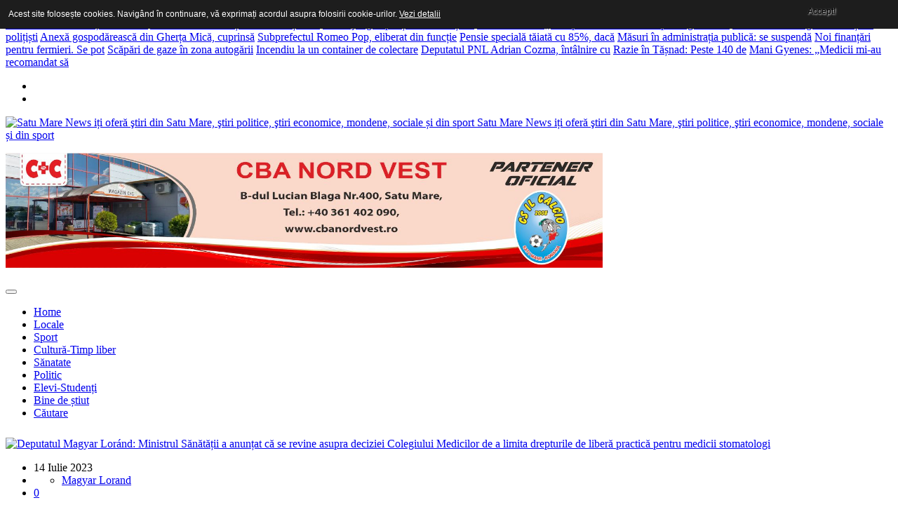

--- FILE ---
content_type: text/html; charset=utf-8
request_url: https://satumarenews.ro/index.php/politic/item/22627-deputatul-magyar-lorand-ministrul-sanatatii-a-anuntat-ca-se-revine-asupra-deciziei-colegiului-medicilor-de-a-limita-drepturile-de-libera-practica-pentru-medicii-stomatologi
body_size: 16313
content:

<!DOCTYPE html>
<html prefix="og: http://ogp.me/ns#" lang="ro-ro" dir="ltr"
    class='com_k2 view-item itemid-633 j39 mm-hover'>

<head>
  <base href="https://satumarenews.ro/index.php/politic/item/22627-deputatul-magyar-lorand-ministrul-sanatatii-a-anuntat-ca-se-revine-asupra-deciziei-colegiului-medicilor-de-a-limita-drepturile-de-libera-practica-pentru-medicii-stomatologi" />
	<meta http-equiv="content-type" content="text/html; charset=utf-8" />
	<meta name="keywords" content="Magyar Lorand" />
	<meta name="title" content="Deputatul Magyar Loránd: Ministrul Sănătății a anunțat că se revine asupra deciziei Colegiului Medicilor de a limita drepturile de liberă practică pentru medicii stomatologi" />
	<meta name="author" content="StiriSM" />
	<meta property="og:url" content="https://satumarenews.ro/index.php/politic/item/22627-deputatul-magyar-lorand-ministrul-sanatatii-a-anuntat-ca-se-revine-asupra-deciziei-colegiului-medicilor-de-a-limita-drepturile-de-libera-practica-pentru-medicii-stomatologi" />
	<meta property="og:title" content="Deputatul Magyar Loránd: Ministrul Sănătății a anunțat că se revine asupra deciziei Colegiului Medicilor de a limita drepturile de liberă practică pentru medicii stomatologi" />
	<meta property="og:type" content="article" />
	<meta property="og:image" content="https://satumarenews.ro/media/k2/items/cache/477b152ce142408b2ce8bdded12fa10f_S.jpg" />
	<meta name="image" content="https://satumarenews.ro/media/k2/items/cache/477b152ce142408b2ce8bdded12fa10f_S.jpg" />
	<meta property="og:description" content="Ministrul Sănătății Alexandru Rafila a anunțat că se revine asupra deciziei Colegiului Medicilor de a limita drepturile de liberă practică pentru medi..." />
	<meta name="description" content="Ministrul Sănătății Alexandru Rafila a anunțat că se revine asupra deciziei Colegiului Medicilor de a limita drepturile de liberă practică pentru medi..." />
	<meta name="generator" content="Joomla! - Open Source Content Management" />
	<title>Deputatul Magyar Loránd: Ministrul Sănătății a anunțat că se revine asupra deciziei Colegiului Medicilor de a limita drepturile de liberă practică pentru medicii stomatologi</title>
	<link href="/templates/headline/favicon.ico" rel="shortcut icon" type="image/vnd.microsoft.icon" />
	<link href="https://satumarenews.ro/index.php/component/search/?Itemid=633&amp;id=22627:deputatul-magyar-lorand-ministrul-sanatatii-a-anuntat-ca-se-revine-asupra-deciziei-colegiului-medicilor-de-a-limita-drepturile-de-libera-practica-pentru-medicii-stomatologi&amp;format=opensearch" rel="search" title="Căutare Satu Mare News" type="application/opensearchdescription+xml" />
	<link href="/templates/headline/local/css/themes/preset2/bootstrap.css" rel="stylesheet" type="text/css" />
	<link href="https://cdnjs.cloudflare.com/ajax/libs/magnific-popup.js/1.1.0/magnific-popup.min.css" rel="stylesheet" type="text/css" />
	<link href="https://cdnjs.cloudflare.com/ajax/libs/simple-line-icons/2.4.1/css/simple-line-icons.min.css" rel="stylesheet" type="text/css" />
	<link href="/templates/headline/css/k2.css" rel="stylesheet" type="text/css" />
	<link href="/plugins/system/jce/css/content.css?27d69521fbb13f3541c52a5d12b2993d" rel="stylesheet" type="text/css" />
	<link href="/templates/system/css/system.css" rel="stylesheet" type="text/css" />
	<link href="/templates/headline/local/css/themes/preset2/legacy-grid.css" rel="stylesheet" type="text/css" />
	<link href="/plugins/system/t3/base-bs3/fonts/font-awesome/css/font-awesome.min.css" rel="stylesheet" type="text/css" />
	<link href="/templates/headline/local/css/themes/preset2/template.css" rel="stylesheet" type="text/css" />
	<link href="/templates/headline/local/css/themes/preset2/megamenu.css" rel="stylesheet" type="text/css" />
	<link href="/templates/headline/fonts/font-awesome/css/font-awesome.min.css" rel="stylesheet" type="text/css" />
	<link href="/templates/headline/fonts/icomoon/icomoon.css" rel="stylesheet" type="text/css" />
	<link href="https://fonts.googleapis.com/css?family=Roboto+Slab:400,100,300,700" rel="stylesheet" type="text/css" />
	<link href="https://fonts.googleapis.com/css?family=Source+Sans+Pro:200,300,400,600,700,200italic,300italic,400italic,600italic,700italic" rel="stylesheet" type="text/css" />
	<link href="https://satumarenews.ro/modules/mod_tabs_gk5/styles/style1.css" rel="stylesheet" type="text/css" />
	<link href="https://satumarenews.ro/modules/mod_news_pro_gk5/interface/css/style.css" rel="stylesheet" type="text/css" />
	<link href="https://satumarenews.ro/modules/mod_highlighter_gk5/interface/css/style.css" rel="stylesheet" type="text/css" />
	<style type="text/css">

						/* K2 - Magnific Popup Overrides */
						.mfp-iframe-holder {padding:10px;}
						.mfp-iframe-holder .mfp-content {max-width:100%;width:100%;height:100%;}
						.mfp-iframe-scaler iframe {background:#fff;padding:10px;box-sizing:border-box;box-shadow:none;}
					div.mod_search35 input[type="search"]{ width:auto; }#gk-tabs-224 .gkTabsContainer0, #gk-tabs-224 .gkTabsContainer1, #gk-tabs-224 .gkTabsContainer2 { height: 200px; }#gkHighlighterGK5-0 .gkHighlighterInterface span.text { color: #ffffff; } #gkHighlighterGK5-0 .gkHighlighterInterface { background-color: #e03939; border-radius: 0px; -moz-border-radius: 0px; -webkit-border-radius: 0px; }
	</style>
	<script type="application/json" class="joomla-script-options new">{"csrf.token":"ecffe685f81b4ed811a8fcdd2cfd610e","system.paths":{"root":"","base":""}}</script>
	<script src="/media/jui/js/jquery.min.js?27d69521fbb13f3541c52a5d12b2993d" type="text/javascript"></script>
	<script src="/media/jui/js/jquery-noconflict.js?27d69521fbb13f3541c52a5d12b2993d" type="text/javascript"></script>
	<script src="/media/jui/js/jquery-migrate.min.js?27d69521fbb13f3541c52a5d12b2993d" type="text/javascript"></script>
	<script src="https://cdnjs.cloudflare.com/ajax/libs/magnific-popup.js/1.1.0/jquery.magnific-popup.min.js" type="text/javascript"></script>
	<script src="/media/k2/assets/js/k2.frontend.js?v=2.9.0&amp;sitepath=/" type="text/javascript"></script>
	<script src="https://www.google.com/recaptcha/api.js?onload=onK2RecaptchaLoaded&render=explicit" type="text/javascript"></script>
	<script src="/plugins/system/t3/base-bs3/bootstrap/js/bootstrap.js" type="text/javascript"></script>
	<script src="/plugins/system/t3/base-bs3/js/jquery.tap.min.js" type="text/javascript"></script>
	<script src="/plugins/system/t3/base-bs3/js/script.js" type="text/javascript"></script>
	<script src="/plugins/system/t3/base-bs3/js/menu.js" type="text/javascript"></script>
	<script src="/templates/headline/js/script.js" type="text/javascript"></script>
	<script src="/plugins/system/t3/base-bs3/js/nav-collapse.js" type="text/javascript"></script>
	<!--[if lt IE 9]><script src="/media/system/js/html5fallback.js?27d69521fbb13f3541c52a5d12b2993d" type="text/javascript"></script><![endif]-->
	<script src="https://satumarenews.ro/modules/mod_tabs_gk5/scripts/engine.jquery.js" type="text/javascript"></script>
	<script src="/media/system/js/mootools-core.js?27d69521fbb13f3541c52a5d12b2993d" type="text/javascript"></script>
	<script src="/media/system/js/core.js?27d69521fbb13f3541c52a5d12b2993d" type="text/javascript"></script>
	<script src="/media/system/js/mootools-more.js?27d69521fbb13f3541c52a5d12b2993d" type="text/javascript"></script>
	<script src="https://satumarenews.ro/modules/mod_news_pro_gk5/interface/scripts/engine.mootools.js" type="text/javascript"></script>
	<script src="https://satumarenews.ro/modules/mod_news_pro_gk5/interface/scripts/engine.jquery.js" type="text/javascript"></script>
	<script src="https://satumarenews.ro/modules/mod_highlighter_gk5/interface/scripts/engine.mootools.js" type="text/javascript"></script>
	<script type="text/javascript">
function onK2RecaptchaLoaded(){grecaptcha.render("recaptcha", {"sitekey" : "6LdzlwQTAAAAALXqkvztOXSEtmPDYut2H49YB4pm"});}
	</script>

  
<!-- META FOR IOS & HANDHELD -->
	<meta name="viewport" content="width=device-width, initial-scale=1.0, maximum-scale=1.0, user-scalable=no"/>
	<style type="text/stylesheet">
		@-webkit-viewport   { width: device-width; }
		@-moz-viewport      { width: device-width; }
		@-ms-viewport       { width: device-width; }
		@-o-viewport        { width: device-width; }
		@viewport           { width: device-width; }
	</style>
<script type=”application/ld+json”>

{

“@context”: “http://schema.org”,

“@type”: “WebSite”,

“url”: “https://www.satumarenews.ro/”,

“potentialAction”: {

“@type”: “SearchAction”,

“target”: “https://www.satumarenews.ro/search?q={search_term_string}”,

“query-input”: “required name=search_term_string”

}
}
</script>
	<script type="text/javascript">
		//<![CDATA[
		if (navigator.userAgent.match(/IEMobile\/10\.0/)) {
			var msViewportStyle = document.createElement("style");
			msViewportStyle.appendChild(
				document.createTextNode("@-ms-viewport{width:auto!important}")
			);
			document.getElementsByTagName("head")[0].appendChild(msViewportStyle);
		}
		//]]>
	</script>
<meta name="HandheldFriendly" content="true"/>
<meta name="apple-mobile-web-app-capable" content="YES"/>
<!-- //META FOR IOS & HANDHELD -->




<!-- Le HTML5 shim and media query for IE8 support -->
<!--[if lt IE 9]>
<script src="//html5shim.googlecode.com/svn/trunk/html5.js"></script>
<script type="text/javascript" src="/plugins/system/t3/base-bs3/js/respond.min.js"></script>
<![endif]-->

<!-- You can add Google Analytics here or use T3 Injection feature -->

  <script type='text/javascript'>
  var googletag = googletag || {};
  googletag.cmd = googletag.cmd || [];
  (function() {
    var gads = document.createElement('script');
    gads.async = true;
    gads.type = 'text/javascript';
    var useSSL = 'https:' == document.location.protocol;
    gads.src = (useSSL ? 'https:' : 'http:') +
      '//www.googletagservices.com/tag/js/gpt.js';
    var node = document.getElementsByTagName('script')[0];
    node.parentNode.insertBefore(gads, node);
  })();
</script>
<script type='text/javascript'>
  (function() {
    var useSSL = 'https:' == document.location.protocol;
    var src = (useSSL ? 'https:' : 'http:') +
        '//www.googletagservices.com/tag/js/gpt.js';
    document.write('<scr' + 'ipt src="' + src + '"></scr' + 'ipt>');
  })();
</script>
<script type='text/javascript'>
  var googletag = googletag || {};
  googletag.cmd = googletag.cmd || [];
  (function() {
    var gads = document.createElement('script');
    gads.async = true;
    gads.type = 'text/javascript';
    var useSSL = 'https:' == document.location.protocol;
    gads.src = (useSSL ? 'https:' : 'http:') +
      '//www.googletagservices.com/tag/js/gpt.js';
    var node = document.getElementsByTagName('script')[0];
    node.parentNode.insertBefore(gads, node);
  })();
</script>

<script type='text/javascript'>
  googletag.cmd.push(function() {
     googletag.defineOutOfPageSlot('/1086183/LT-pub-out-of-page', 'div-gpt-ad-1442481004472-0').addService(googletag.pubads());
    googletag.defineSlot('/176084024/SMnews-Incontent-1', [[728, 90], [336, 280], [300, 250]], 'div-gpt-ad-1442402281726-0').addService(googletag.pubads());
    googletag.defineSlot('/176084024/SMnews-Incontent-2', [[728, 90], [336, 280], [300, 250]], 'div-gpt-ad-1442402281726-1').addService(googletag.pubads());
    googletag.defineSlot('/176084024/SMnews-Right-1', [[300, 600], [300, 250]], 'div-gpt-ad-1442402281726-2').addService(googletag.pubads());
    googletag.defineSlot('/176084024/SMnews-Right2', [[300, 600], [300, 250]], 'div-gpt-ad-1442402281726-3').addService(googletag.pubads());
    googletag.pubads().setTargeting('Site', 'satumarenews.ro'); 
    googletag.pubads().enableSingleRequest();
    googletag.pubads().enableSyncRendering();
    googletag.enableServices();
  });
</script>

<script type="text/javascript">var _gaq = _gaq || [];_gaq.push(['_setAccount', 'UA-65758485-1']);_gaq.push(['_setDomainName', '.satumarenews.ro']);_gaq.push(['_setAllowLinker', true]);_gaq.push(['_trackPageview']);(function() {var ga = document.createElement('script'); ga.type = 'text/javascript'; ga.async = true;ga.src = ('https:' == document.location.protocol ? 'https://ssl' : 'http://www') + '.google-analytics.com/ga.js';var s = document.getElementsByTagName('script')[0]; s.parentNode.insertBefore(ga, s);})();</script><style>

                div#cookieMessageContainer {

                    font: normal 12px/16px Arial,Verdana,sans-serif;

                    position:fixed;

                    z-index:9999;

                    top:0px;

					right:0px;

                    margin:0px auto;

					color: #fff;

					padding: 5px;

                }

                table, tr, td {border:0px !important}

				#cookieMessageText p,.accept{font:normal 12px/16px Arial,Verdana,sans-serif;margin:0;padding:0 0 6px;text-align:left;vertical-align:middle}

				#cookieMessageContainer table,#cookieMessageContainer td{margin:0;padding:0;vertical-align:middle}

                #cookieMessageText, .accept  {font-family:arial,verdana;

                    font-size:12px;}

                #cookieMessageContainer .cookie_button{background: url(https://satumarenews.ro/plugins/system/EUCookieDirectiveLite/EUCookieDirectiveLite/images/continue_button.png);text-shadow: #fff 0.1em 0.1em 0.2em; color: #000; padding: 5px 12px;height: 14px;float: left;}

                #cookieMessageInformationIcon {margin-right:10px;height:29px;}

				#continue_button{vertical-align:middle;cursor:pointer;margin:0 0 0 10px}

                #info_icon {vertical-align:middle;margin-top:5px;}

                #outer table, #outer tr, #outer td {border:none;}

                #outer{padding:2px;}

				.accept {float: left;padding: 5px 6px 4px 15px; color: #fff;}

				a#cookieMessageDetailsLink {color:#fff!important; text-decoration: underline;}

            </style></head>

<body>

<div class="t3-wrapper"> <!-- Need this wrapper for off-canvas menu. Remove if you don't use of-canvas -->

  
<!-- topbar -->
	<!-- topbar end -->

<!-- topbar -->
			<div id="hot-news">
			<div class="container">
					<!-- SPOTLIGHT -->
	<div class="t3-spotlight t3-hot-news  row">
					<div class=" col-lg-8 col-md-8 col-sm-8 col-xs-12">
								<div class="t3-module module " id="Mod206"><div class="module-inner"><div class="module-ct"><div class="gkHighlighterGK5 " id="gkHighlighterGK5-0" data-config="{'animationType':'linear','animationSpeed':'50','animationInterval':'5000','animationFun':'Fx.Transitions.Sine.easeIn','mouseover':'true'}">
        <div class="gkHighlighterInterface" data-pos="left">
                <span class="text">Știri pe scurt</span>
                    </div>
        <div class="gkHighlighterWrapper">
    	<div class="gkHighlighterWrapperSub">
                <div class="nowrap">
                                                    	<span><a href="/index.php/locale/item/30549-peste-150-de-amenzi-in-ultimele-24-de-ore-14-soferi-lasati-fara-permise-de-conducere"><span>Peste 150 de amenzi, în ultimele</span></a></span>                                                            	<span><a href="/index.php/bine-de-stiut/item/30548-activitate-de-educatie-rutiera-cu-soferii-delgaz-grid-satu-mare"><span>Activitate de educație rutieră cu șoferii</span></a></span>                                                            	<span><a href="/index.php/elevi-studenti/item/30547-cum-ajung-copiii-si-adolescentii-la-acte-de-violenta-extrema-factorii-declansatori-si-semnele-vazute-prea-tarziu"><span>Cum ajung copiii și adolescenții la</span></a></span>                                                            	<span><a href="/index.php/politic/item/30546-mircea-govor-europarlamentarii-psd-apara-agricultura-romaneasca-acordul-ue-mercosur-oprit-prin-vot-responsabil"><span>Mircea Govor: „Europarlamentarii PSD apără agricultura</span></a></span>                                                            	<span><a href="/index.php/locale/item/30545-zeci-de-scandalagii-amendati-de-politisti"><span>Zeci de scandalagii amendați de polițiști</span></a></span>                                                            	<span><a href="/index.php/locale/item/30544-anexa-gospodareasca-din-gherta-mica-cuprinsa-de-flacari"><span>Anexă gospodărească din Gherța Mică, cuprinsă</span></a></span>                                                            	<span><a href="/index.php/locale/item/30543-subprefectul-romeo-pop-eliberat-din-functie"><span>Subprefectul Romeo Pop, eliberat din funcție</span></a></span>                                                            	<span><a href="/index.php/locale/item/30542-pensie-speciala-taiata-cu-85-daca-ramai-angajat-la-stat-si-cumulezi-veniturile-pe-cine-vizeaza-noul-proiect-de-lege"><span>Pensie specială tăiată cu 85%, dacă</span></a></span>                                                            	<span><a href="/index.php/locale/item/30541-masuri-in-administratia-publica-se-suspenda-detasarile-de-functionari-conditii-pentru-cumulul-pensiei-speciale-cu-salariul"><span>Măsuri în administrația publică: se suspendă</span></a></span>                                                            	<span><a href="/index.php/bine-de-stiut/item/30540-noi-finantari-pentru-fermieri-se-pot-obtine-pana-la-3-milioane-de-euro-pentru-investitii-care-sunt-conditiile"><span>Noi finanțări pentru fermieri. Se pot</span></a></span>                                                            	<span><a href="/index.php/locale/item/30539-scapari-de-gaze-in-zona-autogarii-de-pe-closca-intervin-pompierii"><span>Scăpări de gaze în zona autogării</span></a></span>                                                            	<span><a href="/index.php/locale/item/30538-incendiu-la-un-container-de-colectare-a-deseurilor-din-parcul-industrial-satu-mare"><span>Incendiu la un container de colectare</span></a></span>                                                            	<span><a href="/index.php/politic/item/30537-deputatul-pnl-adrian-cozma-intalnire-cu-inaltpreasfintitul-parinte-petru-arhiepiscop-al-chisinaului-mitropolit-al-basarabiei"><span>Deputatul PNL Adrian Cozma, întâlnire cu</span></a></span>                                                            	<span><a href="/index.php/locale/item/30536-razie-in-tasnad-peste-140-de-persoane-si-80-de-autoturisme-verificate-si-10-mandate-de-aducere-puse-in-aplicare"><span>Razie în Tășnad: Peste 140 de</span></a></span>                                                            	<span><a href="/index.php/sport/item/30535-mani-gyenes-medicii-mi-au-recomandat-sa-ma-retrag-dar-nu-am-cedat-chiar-daca-am-mers-10-etape-vazand-dublu-si-nepercepand-diferentele-de-nivel"><span>Mani Gyenes: „Medicii mi-au recomandat să</span></a></span>                                            </div>
            </div>
    </div>
</div>
</div></div></div>
							</div>
					<div class=" col-lg-4 col-md-4 col-sm-4 col-xs-12">
								<div class="t3-module module " id="Mod135"><div class="module-inner"><div class="module-ct">
    <div class="thw-share ">
            						<ul class="social-buttons">	
							
															<li> <a class="social-icon facebook" href="https://www.facebook.com/pages/Satu-Mare-News-stirile-care-te-inspira/213498968791674" target="_blank"><i class="fa fa-facebook"></i></a></li>
							    						
							
															<li> <a class="social-icon twitter" href="https://twitter.com/satumarenews" target="_blank"><i class="fa fa-twitter"></i></a></li>
							  						
							
							    						
							
							  						
							
							  						
							
							  						
							
							   							
							
							   					
														
							   
						</ul>							
                </div><!--/.thw-share--></div></div></div>
							</div>
			</div>
<!-- SPOTLIGHT -->
			</div>
		</div>
	<!-- topbar end -->

<!-- MAIN NAVIGATION -->
<header id="t3-header" class="t3-header">
	<div class="container">
		<div class="row">

			<!-- LOGO -->
			<div class="col-xs-12 col-sm-5 col-md-3 logo">
				<div class="logo-image">
					<a href="/" title="Satu Mare News iți oferă ştiri din Satu Mare, ştiri politice, ştiri economice, mondene, sociale și din sport">
													<img class="logo-img" src="/templates/headline/images/logo.png" alt="Satu Mare News iți oferă ştiri din Satu Mare, ştiri politice, ştiri economice, mondene, sociale și din sport" />
																		<span>Satu Mare News iți oferă ştiri din Satu Mare, ştiri politice, ştiri economice, mondene, sociale și din sport</span>
					</a>
					<small class="site-slogan"></small>
				</div>
			</div>
			<!-- //LOGO -->
				
			<!--/ Banner Top -->
							<div class="col-xs-12 col-sm-7 col-md-9">
											<!-- HEAD SEARCH -->
						<div class="banner-top ">
							

<div class="custom"  >
	<p><a href="https://cbanordvest.ro/" target="_blank" rel="noopener"><img class="img-responsive" src="/images/feb25/banner-cba-il-calcio.jpg" alt="banner cba il calcio" width="851" height="164" /></a></p></div>

						</div>
						<!-- //HEAD SEARCH -->
									</div>
					</div> <!-- //row -->
	</div> <!-- //.container -->
</header>




  
<!-- MAIN NAVIGATION -->
<div id="t3-mainnav" class="t3-mainnav-wrap">
	<div class="container">
		<nav  class="navbar navbar-default t3-mainnav">
			<!-- Brand and toggle get grouped for better mobile display -->
			<div class="navbar-header mobile-navbar">
			
														<button type="button" class="navbar-toggle" data-toggle="collapse" data-target=".t3-navbar-collapse">
						<i class="fa fa-bars"></i>
					</button>
				
				
			</div>

							<div class="t3-navbar-collapse navbar-collapse collapse"></div>
			
			<div class="t3-navbar navbar-collapse collapse">
				<div  class="t3-megamenu"  data-responsive="true">
<ul itemscope itemtype="http://www.schema.org/SiteNavigationElement" class="nav navbar-nav level0">
<li itemprop='name' class="dropdown mega" data-id="435" data-level="1">
<a itemprop='url' class=" dropdown-toggle"  href="/index.php"   data-target="#" data-toggle="dropdown">Home <em class="caret"></em></a>

<div class="nav-child dropdown-menu mega-dropdown-menu"  ><div class="mega-dropdown-inner">
</div></div>
</li>
<li itemprop='name'  data-id="600" data-level="1">
<a itemprop='url' class=""  href="/index.php/locale"   data-target="#">Locale </a>

</li>
<li itemprop='name'  data-id="603" data-level="1">
<a itemprop='url' class=""  href="/index.php/sport"   data-target="#">Sport </a>

</li>
<li itemprop='name'  data-id="601" data-level="1">
<a itemprop='url' class=""  href="/index.php/cultura-timp-liber"   data-target="#">Cultură-Timp liber </a>

</li>
<li itemprop='name'  data-id="630" data-level="1">
<a itemprop='url' class=""  href="/index.php/sanatate"   data-target="#">Sănatate </a>

</li>
<li itemprop='name' class="current active" data-id="633" data-level="1">
<a itemprop='url' class=""  href="/index.php/politic"   data-target="#">Politic </a>

</li>
<li itemprop='name'  data-id="602" data-level="1">
<a itemprop='url' class=""  href="/index.php/elevi-studenti"   data-target="#">Elevi-Studenți </a>

</li>
<li itemprop='name'  data-id="631" data-level="1">
<a itemprop='url' class=""  href="/index.php/bine-de-stiut"   data-target="#">Bine de știut </a>

</li>
<li itemprop='name'  data-id="729" data-level="1">
<a itemprop='url' class=""  href="/index.php/cautare"   data-target="#">Căutare </a>

</li>
</ul>
</div>

			</div>
		</nav>
	</div>
</div>
<!-- //MAIN NAVIGATION -->


  
<!-- Slideshow1 -->

<div id="feature-1">
<div class="container t3-sl t3-sl-1">
<div style="max-width:1135px; padding:5px;">
<!-- /176084024/SMnews-TOP -->
<div id='div-gpt-ad-1442402281726-4'>
<script type='text/javascript'>
googletag.cmd.push(function() { googletag.display('div-gpt-ad-1442402281726-4'); });
</script>
</div>
</div>
</div>
</div>

<!-- Slideshow1 end -->

  
<!-- Slideshow1 -->

<!-- Slideshow1 end -->

  
<!-- //Features -->
<!-- //features end -->


  
<div id="t3-mainbody" class="container t3-mainbody one-sidebar-right">
	<div class="row">

		<!-- MAIN CONTENT -->
		<div id="t3-content" class="t3-content col-xs-12 col-sm-12  col-md-8">

			<!-- MAST TOP 1-->
						<div class="t3-mast-top-1 ">
				<div class="t3-module module " id="Mod248"><div class="module-inner"><div class="module-ct">

<div class="custom"  >
	<style type="text/css">#div-gpt-ad-1442402281726-0 iframe {
width:100%;
}</style>
<!-- /176084024/SMnews-Incontent-1 -->
<div id="div-gpt-ad-1442402281726-0">
<script type="text/javascript">googletag.cmd.push(function() { googletag.display('div-gpt-ad-1442402281726-0'); });</script>
</div></div>
</div></div></div><div class="t3-module module " id="Mod211"><div class="module-inner"><div class="module-ct">

<div class="custom"  >
	<style type="text/css">#div-gpt-ad-1442402281726-1 iframe {
width:100%;
}</style>
<!-- /176084024/SMnews-Incontent-2 -->
<div id="div-gpt-ad-1442402281726-1">
<script type="text/javascript">googletag.cmd.push(function() { googletag.display('div-gpt-ad-1442402281726-1'); });</script>
</div></div>
</div></div></div>
			</div>
						<!-- //MAST TOP 1-->
		
			<!-- CONTENT MAST TOP -->
						<!-- //CONTENT MAST TOP -->
						<div id="system-message-container">
	</div>

						





<!-- Start K2 Item Layout -->

<span id="startOfPageId22627"></span>



<div id="k2Container" class="itemView">



	<!-- Plugins: BeforeDisplay -->

	


	<!-- K2 Plugins: K2BeforeDisplay -->

	


	<div class="itemHeader">



		  
		  <!-- Item Image -->

		  <div class="itemImageBlock">

			  <span class="itemImage">

			  	<a class="modal" rel="{handler: 'image'}" href="/media/k2/items/cache/477b152ce142408b2ce8bdded12fa10f_XL.jpg" title="Apasă pentru previzualizare imagine">

			  		<img class="img-responsive" src="/media/k2/items/cache/477b152ce142408b2ce8bdded12fa10f_L.jpg" alt="Deputatul Magyar Lor&aacute;nd: Ministrul Sănătății a anunțat că se revine asupra deciziei Colegiului Medicilor de a limita drepturile de liberă practică pentru medicii stomatologi" style="width:740px; height:auto;" />

			  	</a>

			  </span>



			  


			  


			  <div class="clr"></div>

		  </div>

		  


		  <div class="blog-meta">

		  	<ul>

		  		

				
				<li>

					<!-- Date created -->

					<div class="itemDateCreated">

						<i class="fa fa-clock-o"></i>

						14 Iulie 2023
					</div>

				</li>	

						  			

		  		

						  			

		  		

				
		  		

				
				<li>

				   <!-- Item tags -->

				   <div class="itemTagsBlock">

					  <i class="fa fa-tags"></i>

					  <ul class="itemTags">

					    
					    <li><a href="/index.php/politic/itemlist/tag/Magyar%20Lorand">Magyar Lorand</a></li>

					    
					  </ul>

					  <div class="clr"></div>
                      

				  </div>

				</li>

				


				
				<!-- Anchor link to comments below - if enabled -->

				<li>

					<div class="catItemCommentsLin">

						<i class="fa fa-comments-o"></i>

						
							
							<a class="itemCommentsLink k2Anchor" href="/index.php/politic/item/22627-deputatul-magyar-lorand-ministrul-sanatatii-a-anuntat-ca-se-revine-asupra-deciziei-colegiului-medicilor-de-a-limita-drepturile-de-libera-practica-pentru-medicii-stomatologi#itemCommentsAnchor">

								0
							</a>

							
						
					</div>

				</li>

									

		  		

						  			

		  		

		  	</ul>
 <!-- /176084024/SMnews-Incontent-1 -->
<div id='div-gpt-ad-1442402281726-0'>
<script type='text/javascript'>
googletag.cmd.push(function() { googletag.display('div-gpt-ad-1442402281726-0'); });
</script>
</div>

		  </div><!-- end blog meta -->



	  
	  <!-- Item title -->

	  <h2 class="itemTitle">

			


	  	Deputatul Magyar Loránd: Ministrul Sănătății a anunțat că se revine asupra deciziei Colegiului Medicilor de a limita drepturile de liberă practică pentru medicii stomatologi


	  	


	  </h2>

	  


  </div>



  <!-- Plugins: AfterDisplayTitle -->



  


  <!-- K2 Plugins: K2AfterDisplayTitle -->

  


	


	<div class="rating-toolbar">



		
		<!-- Item Rating -->

		<div class="itemRatingBlock">

			<span>Evaluaţi acest articol</span>

			<div class="itemRatingForm">

				<ul class="itemRatingList">

					<li class="itemCurrentRating" id="itemCurrentRating22627" style="width:100%;"></li>

					<li><a href="#" data-id="22627" title="o stea din 5" class="one-star">1</a></li>

					<li><a href="#" data-id="22627" title="2 stele din 5" class="two-stars">2</a></li>

					<li><a href="#" data-id="22627" title="3 stele din 5" class="three-stars">3</a></li>

					<li><a href="#" data-id="22627" title="4 stele din 5" class="four-stars">4</a></li>

					<li><a href="#" data-id="22627" title="5 stele din 5" class="five-stars">5</a></li>

				</ul>

				<div id="itemRatingLog22627" class="itemRatingLog">(1 Vot)</div>

				<div class="clr"></div>

			</div>

			<div class="clr"></div>

		</div>

		


	  	<div class="itemToolbar">

			<ul>

				
				<!-- Font Resizer -->

				<li>

					<span class="itemTextResizerTitle">dimensiunea fontului</span>

					<a href="#" id="fontDecrease">

						<span>micește mărimea fontului</span>

						<img src="/components/com_k2/images/system/blank.gif" alt="micește mărimea fontului" />

					</a>

					<a href="#" id="fontIncrease">

						<span>creşte dimensiunea fontului</span>

						<img src="/components/com_k2/images/system/blank.gif" alt="creşte dimensiunea fontului" />

					</a>

				</li>

				


				
				<!-- Print Button -->

				<li>

					<a class="itemPrintLink" rel="nofollow" href="/index.php/politic/item/22627-deputatul-magyar-lorand-ministrul-sanatatii-a-anuntat-ca-se-revine-asupra-deciziei-colegiului-medicilor-de-a-limita-drepturile-de-libera-practica-pentru-medicii-stomatologi?tmpl=component&amp;print=1" onclick="window.open(this.href,'printWindow','width=900,height=600,location=no,menubar=no,resizable=yes,scrollbars=yes'); return false;">

						<span>Imprimare</span>

					</a>

				</li>

				


				
				<!-- Email Button -->

				<li>

					<a class="itemEmailLink" rel="nofollow" href="/index.php/component/mailto/?tmpl=component&amp;template=headline&amp;link=d94e45419376f3278d93bdc9fc0e5e3014a578e8" onclick="window.open(this.href,'emailWindow','width=400,height=350,location=no,menubar=no,resizable=no,scrollbars=no'); return false;">

						<span>E-mail</span>

					</a>

				</li>

				


				


				
			</ul>

			<div class="clr"></div>

	    </div>

		


	</div>



  <div class="itemBody">



	  <!-- Plugins: BeforeDisplayContent -->

	  


	  <!-- K2 Plugins: K2BeforeDisplayContent -->

	  


	  
	  
	  <!-- Item introtext -->

	  <div class="itemIntroText">

	  	<h4 style="text-align: justify;"><strong>Ministrul Sănătății Alexandru Rafila a anunțat că se revine asupra deciziei Colegiului Medicilor de a limita drepturile de liberă practică pentru medicii stomatologi.</strong></h4>

	  </div>

	  
	  
	  <!-- Item fulltext -->

	  <div class="itemFullText">

	  	
<blockquote>
<h5 style="text-align: justify;">"<em><strong>Rațiunea a învins! Mă bucur că prin interpelarea adresată ministrul Sănătății am contribuit și eu la anularea deciziei Colegiului Medicilor Stomatologi</strong></em>", a declarat deputatul Magyar Loránd.</h5>
</blockquote>
<h5 style="text-align: justify;">La sfârșitul lunii iunie, deputatul UDMR de Satu Mare, Magyar Loránd, a adresat o întrebare ministrului Sănătății prin care a solicitat anularea a două ordine a Colegiului Medicilor Stomatologi din România, Colegiului Medicilor Stomatologi din România prin era afectată grav viața românilor: dentiștii nu mai aveau voie să facă lucrări complicate decât dacă au specializări suplimentare.</h5>
<h5 style="text-align: justify;">Cele două ordine ar fi dus la închiderea a mii de cabinete mici, iar cei mai afectați ar fi oamenii din mediul rural sau din orașele mici.</h5>
<h5 style="text-align: justify;">Ministrul Sănătăţii, Alexandru Rafila, a anunțat apoi că cele două documente au fost anulate şi că se va reveni la situaţia anterioară.</h5>
	  </div>

	  
	  


		<div class="clr"></div>



	  


	  		



		






	  <!-- Plugins: AfterDisplayContent -->

	  


	  <!-- K2 Plugins: K2AfterDisplayContent -->

	  


	  <div class="clr"></div>



	    <div class="attach-modified">



		  


	  		
		</div>	

  </div>



	
	<!-- Social sharing -->

	<div class="itemSocialSharing">



		
		<!-- Twitter Button -->

		<div class="itemTwitterButton">

			<a href="https://twitter.com/share" class="twitter-share-button" data-count="horizontal" data-via="https://twitter.com/satumarenews">

				Tweet
			</a>

			<script type="text/javascript" src="//platform.twitter.com/widgets.js"></script>

		</div>

		


		
		<!-- Facebook Button -->

		<div class="itemFacebookButton">

			<div id="fb-root"></div>

			<script type="text/javascript">

				(function(d, s, id) {

				  var js, fjs = d.getElementsByTagName(s)[0];

				  if (d.getElementById(id)) return;

				  js = d.createElement(s); js.id = id;

				  js.src = "//connect.facebook.net/en_US/all.js#xfbml=1";

				  fjs.parentNode.insertBefore(js, fjs);

				}(document, 'script', 'facebook-jssdk'));

			</script>

			<div class="fb-like" data-send="false" data-width="200" data-show-faces="true"></div>

		</div>

		


		


		<div class="clr"></div>

	</div>

	


  
  <div class="itemLinks">











		<div class="clr"></div>

  </div>

  


  
  <!-- Author Block -->

  <div class="itemAuthorBlock">



  	



    <div class="itemAuthorDetails">

      





			<div class="clr"></div>



			<!-- K2 Plugins: K2UserDisplay -->

			


    </div>

    <div class="clr"></div>

  </div>

  


  
  <!-- Latest items from author -->

	<div class="itemAuthorLatest">

		<h3>Articole recente - StiriSM</h3>

		<ul>

			
			<li class="even">

				<a href="/index.php/locale/item/30549-peste-150-de-amenzi-in-ultimele-24-de-ore-14-soferi-lasati-fara-permise-de-conducere">Peste 150 de amenzi, în ultimele 24 de ore. 14 șoferi, lăsați fără permise de conducere</a>

			</li>

			
			<li class="odd">

				<a href="/index.php/bine-de-stiut/item/30548-activitate-de-educatie-rutiera-cu-soferii-delgaz-grid-satu-mare">Activitate de educație rutieră cu șoferii Delgaz Grid Satu Mare</a>

			</li>

			
			<li class="even">

				<a href="/index.php/elevi-studenti/item/30547-cum-ajung-copiii-si-adolescentii-la-acte-de-violenta-extrema-factorii-declansatori-si-semnele-vazute-prea-tarziu">Cum ajung copiii și adolescenții la acte de violență extremă: factorii declanșatori și semnele văzute prea târziu</a>

			</li>

			
			<li class="odd">

				<a href="/index.php/politic/item/30546-mircea-govor-europarlamentarii-psd-apara-agricultura-romaneasca-acordul-ue-mercosur-oprit-prin-vot-responsabil">Mircea Govor: „Europarlamentarii PSD apără agricultura românească: Acordul UE-Mercosur, oprit prin vot responsabil”</a>

			</li>

			
			<li class="even">

				<a href="/index.php/locale/item/30545-zeci-de-scandalagii-amendati-de-politisti">Zeci de scandalagii amendați de polițiști</a>

			</li>

			
		</ul>

		<div class="clr"></div>

	</div>

	


	


  
  <!-- Related items by tag -->

	<div class="itemRelated">

		<h3>Articole înrudite</h3>

		<ul>

			
			<li class="even">



				


				


				
				<img style="width:400px;height:auto;" class="itemRelImg img-responsive" src="/media/k2/items/cache/31ad13cde68faf831b7733df33949c64_S.jpg" alt="" />

				


				
				<a class="itemRelTitle" href="/index.php/politic/item/26166-magyar-lorand-deputat-udmr-fermierii-vor-putea-accesa-cu-usurinta-subventii-pe-suprafata-pentru-pasuni">Magyar Lorand, deputat UDMR: Fermierii vor putea accesa cu ușurință subvenții pe suprafață pentru pășuni</a>

				


				


				


				


				
			</li>

			
			<li class="odd">



				


				


				
				<img style="width:400px;height:auto;" class="itemRelImg img-responsive" src="/media/k2/items/cache/34601726b58758a8f4d5f8d77d0a35df_S.jpg" alt="" />

				


				
				<a class="itemRelTitle" href="/index.php/politic/item/26150-deputatul-magyar-lorand-porneste-rabla-pentru-tractoare">Deputatul Magyar Lóránd: Pornește Rabla pentru Tractoare</a>

				


				


				


				


				
			</li>

			
			<li class="even">



				


				


				
				<img style="width:400px;height:auto;" class="itemRelImg img-responsive" src="/media/k2/items/cache/accc386576d026044c784a6575454429_S.jpg" alt="" />

				


				
				<a class="itemRelTitle" href="/index.php/locale/item/23790-proprietarii-de-pasuni-vor-beneficia-si-anul-viitor-de-subventii">Proprietarii de pășuni vor beneficia și anul viitor de subvenții</a>

				


				


				


				


				
			</li>

			
			<li class="odd">



				


				


				
				<img style="width:400px;height:auto;" class="itemRelImg img-responsive" src="/media/k2/items/cache/73616ba0ee9e7b7443f1d13157490870_S.jpg" alt="" />

				


				
				<a class="itemRelTitle" href="/index.php/locale/item/23708-cfr-a-anulat-trenurile-de-la-satu-mare-spre-cluj-via-oradea">CFR a anulat trenurile de la Satu Mare spre Cluj, via Oradea</a>

				


				


				


				


				
			</li>

			
			<li class="clr"></li>

		</ul>

		<div class="clr"></div>

	</div>

	


	<div class="clr"></div>







  


  <!-- Plugins: AfterDisplay -->

  


  <!-- K2 Plugins: K2AfterDisplay -->

  


  
  <!-- K2 Plugins: K2CommentsBlock -->

  
  


 
  <!-- Item comments -->
  <!-- /176084024/SMnews-Incontent-2 -->
<div id='div-gpt-ad-1442402281726-1'>
<script type='text/javascript'>
googletag.cmd.push(function() { googletag.display('div-gpt-ad-1442402281726-1'); });
</script>
</div>


  <a name="itemCommentsAnchor" id="itemCommentsAnchor"></a>



  <div class="itemComments">



	  


	  


		
	  <!-- Item comments form -->

	  <div class="itemCommentsForm">

	  	
<h3>Lasă un comentariu</h3>


<form action="/index.php" method="post" id="comment-form" class="form-validate">

	<label class="formName" for="userName">Nume *</label>
	<input class="inputbox" type="text" name="userName" id="userName" value="introduceti numele dvs. ..." onblur="if(this.value=='') this.value='introduceti numele dvs. ...';" onfocus="if(this.value=='introduceti numele dvs. ...') this.value='';" />

	<label class="formEmail" for="commentEmail">E-mail *</label>
	<input class="inputbox" type="text" name="commentEmail" id="commentEmail" value="introduceţi adresa de e-mail ..." onblur="if(this.value=='') this.value='introduceţi adresa de e-mail ...';" onfocus="if(this.value=='introduceţi adresa de e-mail ...') this.value='';" />

	<label class="formUrl" for="commentURL">Website URL</label>
	<input class="inputbox" type="text" name="commentURL" id="commentURL" value="introduceţi URL-ul site-ului ..."  onblur="if(this.value=='') this.value='introduceţi URL-ul site-ului ...';" onfocus="if(this.value=='introduceţi URL-ul site-ului ...') this.value='';" />

	<label class="formComment" for="commentText">Mesaj *</label>
	<textarea rows="20" cols="10" class="inputbox" onblur="if(this.value=='') this.value='introduceţi mesajul dvs. aici ...';" onfocus="if(this.value=='introduceţi mesajul dvs. aici ...') this.value='';" name="commentText" id="commentText">introduceţi mesajul dvs. aici ...</textarea>

		<label class="formRecaptcha">Introduceţi cele două cuvinte care le vedeţi mai jos</label>
	<div id="recaptcha"></div>
	
	<input type="submit" class="button" id="submitCommentButton" value="Trimite comentariul" />

	<span id="formLog"></span>

	<input type="hidden" name="option" value="com_k2" />
	<input type="hidden" name="view" value="item" />
	<input type="hidden" name="task" value="comment" />
	<input type="hidden" name="itemID" value="22627" />
	<input type="hidden" name="ecffe685f81b4ed811a8fcdd2cfd610e" value="1" /></form>

	  </div>

	  


	  


  </div>

  


	
	<div class="itemBackToTop">

		<a class="k2Anchor" href="/index.php/politic/item/22627-deputatul-magyar-lorand-ministrul-sanatatii-a-anuntat-ca-se-revine-asupra-deciziei-colegiului-medicilor-de-a-limita-drepturile-de-libera-practica-pentru-medicii-stomatologi#startOfPageId22627">

			înapoi la partea de sus
		</a>

	</div>

	


	<div class="clr"></div>

</div>

<!-- End K2 Item Layout -->


<!-- JoomlaWorks "K2" (v2.9.0) | Learn more about K2 at http://getk2.org -->


		</div>
		<!-- //MAIN CONTENT -->

		<!-- SIDEBAR RIGHT -->
		<div class="t3-sidebar t3-sidebar-right col-xs-12 col-sm-12  col-md-4 ">
			<div class="t3-module module " id="Mod262"><div class="module-inner"><div class="module-ct">

<div class="custom"  >
	<p><a href="https://cbanordvest.ro" target="_blank" rel="noopener"><img src="/images/dec2021/cba.jpeg" alt="cba" width="323" height="354" /></a></p></div>
</div></div></div><div class="t3-module module " id="Mod35"><div class="module-inner"><div class="module-ct"><div class="search mod_search35">
	<form action="/index.php/politic" method="post" class="form-inline form-search">
		<label for="mod-search-searchword35" class="element-invisible">Căutare ...</label> <input name="searchword" id="mod-search-searchword" aria-label="search" maxlength="200"  class="form-control search-query" type="search" size="20" placeholder="Căutare ..." />		<input type="hidden" name="task" value="search" />
		<input type="hidden" name="option" value="com_search" />
		<input type="hidden" name="Itemid" value="633" />
	</form>
</div>
</div></div></div><div class="t3-module module " id="Mod246"><div class="module-inner"><div class="module-ct">

<div class="custom"  >
	<!-- /176084024/SMnews-Right-1 -->
<div id="div-gpt-ad-1442402281726-2">
<script type="text/javascript">googletag.cmd.push(function() { googletag.display('div-gpt-ad-1442402281726-2'); });</script>
</div></div>
</div></div></div><div class="t3-module module " id="Mod256"><div class="module-inner"><div class="module-ct">

<div class="custom"  >
	<p><a href="https://gmz.ro/" target="_blank" rel="noopener"><img class="img-responsive" src="/images/ian25/gmz.png" alt="gmz" width="319" height="241" /></a></p></div>
</div></div></div><div class="t3-module module tab-sidebar " id="Mod224"><div class="module-inner"><div class="module-ct">
<div id="gk-tabs-224" class="gkTabsGK5" data-config="{'activator':'click','animation':'0','animation_interval':'5000','animation_type':'opacity','active_tab':'1','cookie_save':'0','auto_height':'1','module_height':'200','rtl':'0'}" data-swipe="0">
	<div class="gkTabsWrap vertical">
	    	    <ol class="gkTabsNav">
	    		    	
	    		    		    	<li class="gkTab gkTabs-1 active" data-animation="default">
	    			    			Articole votate	    			    	</li>
	    		    		    	<li class="gkTab gkTabs-2" data-animation="default">
	    			    			Comentarii recente	    			    	</li>
	    		    </ol>
	    	                
		<div class="gkTabsContainer">
	    	
<div class="gkTabsItem gk-opacity gk-active">
		<div class="nspMain  top-rated" id="nsp-nsp-177" data-config="{
				'animation_speed': 500,
				'animation_interval': 5000,
				'animation_function': 'Fx.Transitions.Sine.easeIn',
				'news_column': 1,
				'news_rows': 4,
				'links_columns_amount': 0,
				'links_amount': 0
			}">		
				
					<div class="nspArts bottom" style="width:100%;">
								<div class="nspArtScroll1">
					<div class="nspArtScroll2 nspPages4">
																	<div class="nspArtPage active nspCol4">
																				<div class="nspArt nspCol1" style="padding:0;">
								<a href="/index.php/locale/item/5182-au-fost-identificati-barbatii-care-au-furat-motorina-si-porumb" class="nspImageWrapper tleft fleft"  style="margin:0 20px 25px 0;" target="_self"><img  class="nspImage" src="https://satumarenews.ro/media/k2/items/cache/9d9bb521cb1f9b2e10b67824a74a53f0_Generic.jpg" alt="Au fost identificaţi bărbații care au furat motorină şi porumb"  style="width:100px;height:70px;" /></a><p class="nspInfo nspInfo1 tleft fnull"><a href="/index.php/locale" target="_self">Stiri locale</a></p><h4 class="nspHeader tleft fnull has-image"><a href="/index.php/locale/item/5182-au-fost-identificati-barbatii-care-au-furat-motorina-si-porumb"  title="Au fost identificaţi bărbații care au furat motorină şi porumb" target="_self">Au fost identifica&#355;i b&#259;rba&#539;ii care au fura
&hellip;</a></h4>							</div>
																															<div class="nspArt nspCol1" style="padding:0;">
								<a href="/index.php/cultura-timp-liber/item/10905-tabara-de-cultura-si-civilizatie-romaneasca-la-final" class="nspImageWrapper tleft fleft"  style="margin:0 20px 25px 0;" target="_self"><img  class="nspImage" src="https://satumarenews.ro/media/k2/items/cache/8ce69759fb4d9d144604cc6ea028e305_Generic.jpg" alt="Tabăra de cultură și civilizație românească, la final"  style="width:100px;height:70px;" /></a><p class="nspInfo nspInfo1 tleft fnull"><a href="/index.php/cultura-timp-liber" target="_self">Cultură Timp liber</a></p><h4 class="nspHeader tleft fnull has-image"><a href="/index.php/cultura-timp-liber/item/10905-tabara-de-cultura-si-civilizatie-romaneasca-la-final"  title="Tabăra de cultură și civilizație românească, la final" target="_self">Tab&#259;ra de cultur&#259; &#537;i civiliza&#539;ie rom&acirc;nea
&hellip;</a></h4>							</div>
																															<div class="nspArt nspCol1" style="padding:0;">
								<a href="/index.php/locale/item/15598-incendiu-in-municipiu-pe-strada-independentei" class="nspImageWrapper tleft fleft"  style="margin:0 20px 25px 0;" target="_self"><img  class="nspImage" src="https://satumarenews.ro/media/k2/items/cache/6a5eac3ffbd44ab4bde4c0ccf32ae0ea_Generic.jpg" alt="Incendiu în municipiu, pe strada Independenței"  style="width:100px;height:70px;" /></a><p class="nspInfo nspInfo1 tleft fnull"><a href="/index.php/locale" target="_self">Stiri locale</a></p><h4 class="nspHeader tleft fnull has-image"><a href="/index.php/locale/item/15598-incendiu-in-municipiu-pe-strada-independentei"  title="Incendiu în municipiu, pe strada Independenței" target="_self">Incendiu &icirc;n municipiu, pe strada Independen&#522;&hellip;</a></h4>							</div>
																															<div class="nspArt nspCol1" style="padding:0;">
								<a href="/index.php/locale/item/20272-tanar-21-ani-din-paulesti-cercetat-de-politisti-dupa-ce-a-fost-prins-drogat-la-volan" class="nspImageWrapper tleft fleft"  style="margin:0 20px 25px 0;" target="_self"><img  class="nspImage" src="https://satumarenews.ro/media/k2/items/cache/8320e6c07904389388fd7204b8e88880_Generic.jpg" alt="Tânăr (21 ani) din Păulești cercetat de polițiști, după ce a fost prins drogat la volan"  style="width:100px;height:70px;" /></a><p class="nspInfo nspInfo1 tleft fnull"><a href="/index.php/locale" target="_self">Stiri locale</a></p><h4 class="nspHeader tleft fnull has-image"><a href="/index.php/locale/item/20272-tanar-21-ani-din-paulesti-cercetat-de-politisti-dupa-ce-a-fost-prins-drogat-la-volan"  title="Tânăr (21 ani) din Păulești cercetat de polițiști, după ce a fost prins drogat la volan" target="_self">T&acirc;n&#259;r (21 ani) din P&#259;ule&#537;ti cercetat de p
&hellip;</a></h4>							</div>
												</div>
						<div class="nspArtPage nspCol4">
																															<div class="nspArt nspCol1" style="padding:0;">
								<a href="/index.php/locale/item/25155-incep-lucrarile-la-centura-metropolitana-a-clujului-a-fost-semnata-autorizatia-de-constructie" class="nspImageWrapper tleft fleft"  style="margin:0 20px 25px 0;" target="_self"><img  class="nspImage" src="https://satumarenews.ro/media/k2/items/cache/4b458848432bbd59903f2897b5ad2086_Generic.jpg" alt="Încep lucrările la centura metropolitană a Clujului. A fost semnată autorizația de construcție"  style="width:100px;height:70px;" /></a><p class="nspInfo nspInfo1 tleft fnull"><a href="/index.php/locale" target="_self">Stiri locale</a></p><h4 class="nspHeader tleft fnull has-image"><a href="/index.php/locale/item/25155-incep-lucrarile-la-centura-metropolitana-a-clujului-a-fost-semnata-autorizatia-de-constructie"  title="Încep lucrările la centura metropolitană a Clujului. A fost semnată autorizația de construcție" target="_self">&Icirc;ncep lucr&#259;rile la centura metropolitan&#259; a
&hellip;</a></h4>							</div>
																															<div class="nspArt nspCol1" style="padding:0;">
								<a href="/index.php/locale/item/30252-peste-1-100-de-persoane-verificate-in-actiunile-desfasurate-de-politistii-de-frontiera-satmareni" class="nspImageWrapper tleft fleft"  style="margin:0 20px 25px 0;" target="_self"><img  class="nspImage" src="https://satumarenews.ro/media/k2/items/cache/d3166aff18518781d4d474a702a86e8f_Generic.jpg" alt="Peste 1.100 de persoane verificate în acțiunile desfășurate de polițiștii de frontieră sătmăreni"  style="width:100px;height:70px;" /></a><p class="nspInfo nspInfo1 tleft fnull"><a href="/index.php/locale" target="_self">Stiri locale</a></p><h4 class="nspHeader tleft fnull has-image"><a href="/index.php/locale/item/30252-peste-1-100-de-persoane-verificate-in-actiunile-desfasurate-de-politistii-de-frontiera-satmareni"  title="Peste 1.100 de persoane verificate în acțiunile desfășurate de polițiștii de frontieră sătmăreni" target="_self">Peste 1.100 de persoane verificate &icirc;n ac&#539;iu
&hellip;</a></h4>							</div>
																															<div class="nspArt nspCol1" style="padding:0;">
								<a href="/index.php/locale/item/5207-accident-in-vetis-doua-persoane-au-ajuns-la-spital" class="nspImageWrapper tleft fleft"  style="margin:0 20px 25px 0;" target="_self"><img  class="nspImage" src="https://satumarenews.ro/media/k2/items/cache/b2606b368457d75a985f51e6f1bfd35a_Generic.jpg" alt="Accident în Vetiș. Două persoane au ajuns la spital"  style="width:100px;height:70px;" /></a><p class="nspInfo nspInfo1 tleft fnull"><a href="/index.php/locale" target="_self">Stiri locale</a></p><h4 class="nspHeader tleft fnull has-image"><a href="/index.php/locale/item/5207-accident-in-vetis-doua-persoane-au-ajuns-la-spital"  title="Accident în Vetiș. Două persoane au ajuns la spital" target="_self">Accident &icirc;n Veti&#537;. Dou&#259; persoane au ajuns 
&hellip;</a></h4>							</div>
																															<div class="nspArt nspCol1" style="padding:0;">
								<a href="/index.php/locale/item/10926-a-incercat-sa-se-sinucida-dar-a-fost-salvat-de-o-politista" class="nspImageWrapper tleft fleft"  style="margin:0 20px 25px 0;" target="_self"><img  class="nspImage" src="https://satumarenews.ro/media/k2/items/cache/98e94a3c3a80568002ba68eaf44ffd7e_Generic.jpg" alt="A încercat să se sinucidă, dar a fost salvat de o polițistă"  style="width:100px;height:70px;" /></a><p class="nspInfo nspInfo1 tleft fnull"><a href="/index.php/locale" target="_self">Stiri locale</a></p><h4 class="nspHeader tleft fnull has-image"><a href="/index.php/locale/item/10926-a-incercat-sa-se-sinucida-dar-a-fost-salvat-de-o-politista"  title="A încercat să se sinucidă, dar a fost salvat de o polițistă" target="_self">A &icirc;ncercat s&#259; se sinucid&#259;, dar a fost salv
&hellip;</a></h4>							</div>
												</div>
						<div class="nspArtPage nspCol4">
																															<div class="nspArt nspCol1" style="padding:0;">
								<a href="/index.php/politic/item/15616-oficial-pensiile-speciale-ale-parlamentarilor-au-fost-eliminate" class="nspImageWrapper tleft fleft"  style="margin:0 20px 25px 0;" target="_self"><img  class="nspImage" src="https://satumarenews.ro/media/k2/items/cache/b1b19107833bba6031430bd68065a70e_Generic.jpg" alt="Oficial | Pensiile speciale ale parlamentarilor au fost eliminate"  style="width:100px;height:70px;" /></a><p class="nspInfo nspInfo1 tleft fnull"><a href="/index.php/politic" target="_self">Politic</a></p><h4 class="nspHeader tleft fnull has-image"><a href="/index.php/politic/item/15616-oficial-pensiile-speciale-ale-parlamentarilor-au-fost-eliminate"  title="Oficial | Pensiile speciale ale parlamentarilor au fost eliminate" target="_self">Oficial | Pensiile speciale ale parlamentaril
&hellip;</a></h4>							</div>
																															<div class="nspArt nspCol1" style="padding:0;">
								<a href="/index.php/locale/item/20293-restaurantul-cinque-inchis-temporar-de-opc-comisarii-au-gasit-mizerie-mucegai-si-igrasie" class="nspImageWrapper tleft fleft"  style="margin:0 20px 25px 0;" target="_self"><img  class="nspImage" src="https://satumarenews.ro/media/k2/items/cache/e1415a1b0206eceef000cbadc3416046_Generic.jpg" alt="Restaurantul Cinque, închis temporar de OPC. Comisarii au găsit mizerie, mucegai şi igrasie"  style="width:100px;height:70px;" /></a><p class="nspInfo nspInfo1 tleft fnull"><a href="/index.php/locale" target="_self">Stiri locale</a></p><h4 class="nspHeader tleft fnull has-image"><a href="/index.php/locale/item/20293-restaurantul-cinque-inchis-temporar-de-opc-comisarii-au-gasit-mizerie-mucegai-si-igrasie"  title="Restaurantul Cinque, închis temporar de OPC. Comisarii au găsit mizerie, mucegai şi igrasie" target="_self">Restaurantul Cinque, &icirc;nchis temporar de OPC.
&hellip;</a></h4>							</div>
																															<div class="nspArt nspCol1" style="padding:0;">
								<a href="/index.php/cultura-timp-liber/item/25172-muzica-desenelor-animate-in-piata-libertatii" class="nspImageWrapper tleft fleft"  style="margin:0 20px 25px 0;" target="_self"><img  class="nspImage" src="https://satumarenews.ro/media/k2/items/cache/85da0b88dbaf2deb5d00c33b722efed5_Generic.jpg" alt="Muzica desenelor animate, în Piața Libertății"  style="width:100px;height:70px;" /></a><p class="nspInfo nspInfo1 tleft fnull"><a href="/index.php/cultura-timp-liber" target="_self">Cultură Timp liber</a></p><h4 class="nspHeader tleft fnull has-image"><a href="/index.php/cultura-timp-liber/item/25172-muzica-desenelor-animate-in-piata-libertatii"  title="Muzica desenelor animate, în Piața Libertății" target="_self">Muzica desenelor animate, &icirc;n Pia&#539;a Libert&#259;
&hellip;</a></h4>							</div>
																															<div class="nspArt nspCol1" style="padding:0;">
								<a href="/index.php/locale/item/30272-mai-multe-strazi-din-municipiul-satu-mare-vor-ramane-fara-curent-electric" class="nspImageWrapper tleft fleft"  style="margin:0 20px 25px 0;" target="_self"><img  class="nspImage" src="https://satumarenews.ro/media/k2/items/cache/6bd3980966949507d3428767fda1fdcf_Generic.jpg" alt="Mai multe străzi din municipiul Satu Mare vor rămâne fără curent electric"  style="width:100px;height:70px;" /></a><p class="nspInfo nspInfo1 tleft fnull"><a href="/index.php/locale" target="_self">Stiri locale</a></p><h4 class="nspHeader tleft fnull has-image"><a href="/index.php/locale/item/30272-mai-multe-strazi-din-municipiul-satu-mare-vor-ramane-fara-curent-electric"  title="Mai multe străzi din municipiul Satu Mare vor rămâne fără curent electric" target="_self">Mai multe str&#259;zi din municipiul Satu Mare vo
&hellip;</a></h4>							</div>
												</div>
						<div class="nspArtPage nspCol4">
																															<div class="nspArt nspCol1" style="padding:0;">
								<a href="/index.php/sanatate/item/5227-program-prelungit-la-casa-de-asigurari-satu-mare" class="nspImageWrapper tleft fleft"  style="margin:0 20px 25px 0;" target="_self"><img  class="nspImage" src="https://satumarenews.ro/media/k2/items/cache/e560da33616cac368c76fabbab4b731d_Generic.jpg" alt="Program prelungit la Casa de Asigurări Satu Mare"  style="width:100px;height:70px;" /></a><p class="nspInfo nspInfo1 tleft fnull"><a href="/index.php/sanatate" target="_self">Sănatate</a></p><h4 class="nspHeader tleft fnull has-image"><a href="/index.php/sanatate/item/5227-program-prelungit-la-casa-de-asigurari-satu-mare"  title="Program prelungit la Casa de Asigurări Satu Mare" target="_self">Program prelungit la Casa de Asigur&#259;ri Satu 
&hellip;</a></h4>							</div>
																															<div class="nspArt nspCol1" style="padding:0;">
								<a href="/index.php/locale/item/15634-atentie-trafic-restrictionat-pe-b-dul-vasile-lucaciu" class="nspImageWrapper tleft fleft"  style="margin:0 20px 25px 0;" target="_self"><img  class="nspImage" src="https://satumarenews.ro/media/k2/items/cache/6336ab4d64b551f430d159b9f236d436_Generic.jpg" alt="Atenție! Trafic restricționat pe b-dul Vasile Lucaciu"  style="width:100px;height:70px;" /></a><p class="nspInfo nspInfo1 tleft fnull"><a href="/index.php/locale" target="_self">Stiri locale</a></p><h4 class="nspHeader tleft fnull has-image"><a href="/index.php/locale/item/15634-atentie-trafic-restrictionat-pe-b-dul-vasile-lucaciu"  title="Atenție! Trafic restricționat pe b-dul Vasile Lucaciu" target="_self">Aten&#539;ie! Trafic restric&#539;ionat pe b-dul Vasi
&hellip;</a></h4>							</div>
																															<div class="nspArt nspCol1" style="padding:0;">
								<a href="/index.php/locale/item/20313-accident-rutier-cu-trei-victime-intre-apa-si-iojib" class="nspImageWrapper tleft fleft"  style="margin:0 20px 25px 0;" target="_self"><img  class="nspImage" src="https://satumarenews.ro/media/k2/items/cache/3c5145f67f4560f38afc7cc115125f31_Generic.jpg" alt="Accident mortal între Apa și Iojib"  style="width:100px;height:70px;" /></a><p class="nspInfo nspInfo1 tleft fnull"><a href="/index.php/locale" target="_self">Stiri locale</a></p><h4 class="nspHeader tleft fnull has-image"><a href="/index.php/locale/item/20313-accident-rutier-cu-trei-victime-intre-apa-si-iojib"  title="Accident mortal între Apa și Iojib" target="_self">Accident mortal între Apa și Iojib</a></h4>							</div>
																															<div class="nspArt nspCol1" style="padding:0;">
								<a href="/index.php/cultura-timp-liber/item/25193-surprize-pentru-cei-mici-de-ziua-copilului-la-strandul-aquastar-satu-mare" class="nspImageWrapper tleft fleft"  style="margin:0 20px 25px 0;" target="_self"><img  class="nspImage" src="https://satumarenews.ro/media/k2/items/cache/1bd953177c207e2bae703105055485cf_Generic.jpg" alt="Surprize pentru cei mici, de Ziua Copilului, la ștrandul Aquastar Satu Mare"  style="width:100px;height:70px;" /></a><p class="nspInfo nspInfo1 tleft fnull"><a href="/index.php/cultura-timp-liber" target="_self">Cultură Timp liber</a></p><h4 class="nspHeader tleft fnull has-image"><a href="/index.php/cultura-timp-liber/item/25193-surprize-pentru-cei-mici-de-ziua-copilului-la-strandul-aquastar-satu-mare"  title="Surprize pentru cei mici, de Ziua Copilului, la ștrandul Aquastar Satu Mare" target="_self">Surprize pentru cei mici, de Ziua Copilului, 
&hellip;</a></h4>							</div>
												</div>
																</div>

									</div>
			</div>
		
				
			</div>
</div>
<div class="gkTabsItem gk-opacity gk-hide">
	
<div id="k2ModuleBox174" class="k2LatestCommentsBlock latest-comments">

		<ul>
				<li class="even">
						<a class="k2Avatar lcAvatar" href="/index.php/bine-de-stiut/item/21087-cazierul-judiciar-va-fi-eliberat-si-in-format-electronic-legea-a-fost-promulgata-de-klaus-iohannis#comment4804" title="Vreau cazier">
				<img src="/components/com_k2/images/placeholder/user.png" alt="Marina ioan" style="width:70px;height:auto;" />
			</a>
			
						<a href="/index.php/bine-de-stiut/item/21087-cazierul-judiciar-va-fi-eliberat-si-in-format-electronic-legea-a-fost-promulgata-de-klaus-iohannis#comment4804"><span class="lcComment">Vreau cazier</span></a>
			
						<span class="lcUsername">								Marina ioan							</span>
			
						<span class="lcCommentDate">
								pe 06 Noiembrie 2023							</span>
			
			<div class="clr"></div>

			
			
			<div class="clr"></div>
		</li>
				<li class="odd">
						<a class="k2Avatar lcAvatar" href="/index.php/locale/item/23563-peste-620-locuri-de-munca-vacante-in-judetul-satu-mare#comment4803" title="Buna ziua caut un loc de munca in 5 ore&amp;#8230;">
				<img src="/components/com_k2/images/placeholder/user.png" alt="Bettina " style="width:70px;height:auto;" />
			</a>
			
						<a href="/index.php/locale/item/23563-peste-620-locuri-de-munca-vacante-in-judetul-satu-mare#comment4803"><span class="lcComment">Buna ziua caut un loc de munca in 5 ore&#8230;</span></a>
			
						<span class="lcUsername">								Bettina 							</span>
			
						<span class="lcCommentDate">
								pe 06 Noiembrie 2023							</span>
			
			<div class="clr"></div>

			
			
			<div class="clr"></div>
		</li>
				<li class="even">
						<a class="k2Avatar lcAvatar" href="/index.php/bine-de-stiut/item/23565-tiberiu-useriu-in-vizita-la-detinutii-din-penitenciarul-satu-mare#comment4802" title="din poze pare a fi in vizita la militieni si&amp;#8230;">
				<img src="/components/com_k2/images/placeholder/user.png" alt="God" style="width:70px;height:auto;" />
			</a>
			
						<a href="/index.php/bine-de-stiut/item/23565-tiberiu-useriu-in-vizita-la-detinutii-din-penitenciarul-satu-mare#comment4802"><span class="lcComment">din poze pare a fi in vizita la militieni si&#8230;</span></a>
			
						<span class="lcUsername">								God							</span>
			
						<span class="lcCommentDate">
								pe 06 Noiembrie 2023							</span>
			
			<div class="clr"></div>

			
			
			<div class="clr"></div>
		</li>
				<li class="odd lastItem">
						<a class="k2Avatar lcAvatar" href="/index.php/locale/item/23300-al-doilea-parc-fotovoltaic-ca-marime-din-romania-se-construieste-in-municipiul-satu-mare#comment4799" title="Bune mai avec nevoie de oamin montator prin firma">
				<img src="/components/com_k2/images/placeholder/user.png" alt="Ionica dana" style="width:70px;height:auto;" />
			</a>
			
						<a href="/index.php/locale/item/23300-al-doilea-parc-fotovoltaic-ca-marime-din-romania-se-construieste-in-municipiul-satu-mare#comment4799"><span class="lcComment">Bune mai avec nevoie de oamin montator prin firma</span></a>
			
						<span class="lcUsername">								Ionica dana							</span>
			
						<span class="lcCommentDate">
								pe 02 Noiembrie 2023							</span>
			
			<div class="clr"></div>

			
			
			<div class="clr"></div>
		</li>
				<li class="clearList"></li>
	</ul>
	
	
</div>
</div>	    </div>
		
			</div>
		
	</div>
</div></div></div><div class="t3-module module title-common " id="Mod121"><div class="module-inner"><h3 class="module-title "><span>Taguri</span></h3><div class="module-ct">
<div id="k2ModuleBox121" class="k2TagCloudBlock  title-common">
            <a href="/index.php/politic/itemlist/tag/Accident" style="font-size:100%" title="647 elemente etichetate cu Accident">
        Accident    </a>
                <a href="/index.php/politic/itemlist/tag/Adrian Cozma" style="font-size:100%" title="369 elemente etichetate cu Adrian Cozma">
        Adrian Cozma    </a>
                <a href="/index.php/politic/itemlist/tag/AJOFM Satu Mare" style="font-size:100%" title="347 elemente etichetate cu AJOFM Satu Mare">
        AJOFM Satu Mare    </a>
                <a href="/index.php/politic/itemlist/tag/Amenzi" style="font-size:100%" title="338 elemente etichetate cu Amenzi">
        Amenzi    </a>
                <a href="/index.php/politic/itemlist/tag/bilant coronavirus" style="font-size:100%" title="509 elemente etichetate cu bilant coronavirus">
        bilant coronavirus    </a>
                <a href="/index.php/politic/itemlist/tag/Carei" style="font-size:100%" title="654 elemente etichetate cu Carei">
        Carei    </a>
                <a href="/index.php/politic/itemlist/tag/Consiliul Judetean Satu Mare" style="font-size:100%" title="464 elemente etichetate cu Consiliul Judetean Satu Mare">
        Consiliul Judetean Satu Mare    </a>
                <a href="/index.php/politic/itemlist/tag/coronavirus romania" style="font-size:100%" title="424 elemente etichetate cu coronavirus romania">
        coronavirus romania    </a>
                <a href="/index.php/politic/itemlist/tag/coronavirus satu mare" style="font-size:100%" title="605 elemente etichetate cu coronavirus satu mare">
        coronavirus satu mare    </a>
                <a href="/index.php/politic/itemlist/tag/DSVSA Satu Mare" style="font-size:100%" title="379 elemente etichetate cu DSVSA Satu Mare">
        DSVSA Satu Mare    </a>
                <a href="/index.php/politic/itemlist/tag/IPJ Satu Mare" style="font-size:100%" title="2960 elemente etichetate cu IPJ Satu Mare">
        IPJ Satu Mare    </a>
                <a href="/index.php/politic/itemlist/tag/isu satu mare" style="font-size:100%" title="394 elemente etichetate cu isu satu mare">
        isu satu mare    </a>
                <a href="/index.php/politic/itemlist/tag/ISU Somes Satu Mare" style="font-size:100%" title="584 elemente etichetate cu ISU Somes Satu Mare">
        ISU Somes Satu Mare    </a>
                <a href="/index.php/politic/itemlist/tag/politia" style="font-size:100%" title="1092 elemente etichetate cu politia">
        politia    </a>
                <a href="/index.php/politic/itemlist/tag/politia de frontiera" style="font-size:100%" title="967 elemente etichetate cu politia de frontiera">
        politia de frontiera    </a>
                <a href="/index.php/politic/itemlist/tag/Primaria Satu Mare" style="font-size:100%" title="1196 elemente etichetate cu Primaria Satu Mare">
        Primaria Satu Mare    </a>
                <a href="/index.php/politic/itemlist/tag/PSD Satu Mare" style="font-size:100%" title="341 elemente etichetate cu PSD Satu Mare">
        PSD Satu Mare    </a>
                <a href="/index.php/politic/itemlist/tag/Satu Mare" style="font-size:100%" title="1747 elemente etichetate cu Satu Mare">
        Satu Mare    </a>
                <a href="/index.php/politic/itemlist/tag/Satu Mare News" style="font-size:100%" title="1131 elemente etichetate cu Satu Mare News">
        Satu Mare News    </a>
                <a href="/index.php/politic/itemlist/tag/Teatrul de Nord" style="font-size:100%" title="379 elemente etichetate cu Teatrul de Nord">
        Teatrul de Nord    </a>
            <div class="clr"></div>
</div>
</div></div></div><div class="t3-module module news-gallery title-common " id="Mod185"><div class="module-inner"><h3 class="module-title "><span>Galeria de stiri</span></h3><div class="module-ct">	<div class="nspMain  news-gallery title-common" id="nsp-nsp-185" data-config="{
				'animation_speed': 400,
				'animation_interval': 5000,
				'animation_function': 'Fx.Transitions.Expo.easeIn',
				'news_column': 1,
				'news_rows': 1,
				'links_columns_amount': 0,
				'links_amount': 0
			}">		
				
					<div class="nspArts bottom" style="width:100%;">
								<div class="nspTopInterface">
										<ul class="nspPagination">
												<li><a href="#">1</a></li>
												<li><a href="#">2</a></li>
												<li><a href="#">3</a></li>
												<li><a href="#">4</a></li>
												<li><a href="#">5</a></li>
											</ul>
										
									</div>
								<div class="nspArtScroll1">
					<div class="nspArtScroll2 nspPages5">
																	<div class="nspArtPage active nspCol5">
																				<div class="nspArt nspCol1" style="padding:0;">
								<a href="/index.php/locale/item/30549-peste-150-de-amenzi-in-ultimele-24-de-ore-14-soferi-lasati-fara-permise-de-conducere" class="nspImageWrapper tleft fleft"  style="margin:0 1px 0 0;" target="_self"><img  class="nspImage" src="https://satumarenews.ro/media/k2/items/cache/a97867d0c8d80f3ee6e2ac57bdc05687_Generic.jpg" alt="Peste 150 de amenzi, în ultimele 24 de ore. 14 șoferi, lăsați fără permise de conducere"  style="width:370px;height:220px;" /></a>							</div>
												</div>
						<div class="nspArtPage nspCol5">
																															<div class="nspArt nspCol1" style="padding:0;">
								<a href="/index.php/politic/item/30546-mircea-govor-europarlamentarii-psd-apara-agricultura-romaneasca-acordul-ue-mercosur-oprit-prin-vot-responsabil" class="nspImageWrapper tleft fleft"  style="margin:0 1px 0 0;" target="_self"><img  class="nspImage" src="https://satumarenews.ro/media/k2/items/cache/9b1d0a7728cc56b74b8b93e80d688bcb_Generic.jpg" alt="Mircea Govor: „Europarlamentarii PSD apără agricultura românească: Acordul UE-Mercosur, oprit prin vot responsabil”"  style="width:370px;height:220px;" /></a>							</div>
												</div>
						<div class="nspArtPage nspCol5">
																															<div class="nspArt nspCol1" style="padding:0;">
								<a href="/index.php/locale/item/30545-zeci-de-scandalagii-amendati-de-politisti" class="nspImageWrapper tleft fleft"  style="margin:0 1px 0 0;" target="_self"><img  class="nspImage" src="https://satumarenews.ro/media/k2/items/cache/174dfcb557ebe63fbdbf05a147692825_Generic.jpg" alt="Zeci de scandalagii amendați de polițiști"  style="width:370px;height:220px;" /></a>							</div>
												</div>
						<div class="nspArtPage nspCol5">
																															<div class="nspArt nspCol1 nspFeatured" style="padding:0;">
								<a href="/index.php/locale/item/30544-anexa-gospodareasca-din-gherta-mica-cuprinsa-de-flacari" class="nspImageWrapper tleft fleft"  style="margin:0 1px 0 0;" target="_self"><img  class="nspImage" src="https://satumarenews.ro/media/k2/items/cache/4f7c5838c093217dd71eaf6f262f6546_Generic.jpg" alt="Anexă gospodărească din Gherța Mică, cuprinsă de flăcări"  style="width:370px;height:220px;" /></a>							</div>
												</div>
						<div class="nspArtPage nspCol5">
																															<div class="nspArt nspCol1" style="padding:0;">
								<a href="/index.php/locale/item/30543-subprefectul-romeo-pop-eliberat-din-functie" class="nspImageWrapper tleft fleft"  style="margin:0 1px 0 0;" target="_self"><img  class="nspImage" src="https://satumarenews.ro/media/k2/items/cache/b56368c14a39297abce02e12f27472e3_Generic.jpg" alt="Subprefectul Romeo Pop, eliberat din funcție"  style="width:370px;height:220px;" /></a>							</div>
												</div>
																</div>

									</div>
			</div>
		
				
			</div>
</div></div></div><div class="t3-module module " id="Mod247"><div class="module-inner"><div class="module-ct">

<div class="custom"  >
	<!-- /176084024/SMnews-Right2 -->
<div id="div-gpt-ad-1442402281726-3">
<script type="text/javascript">// <![CDATA[
googletag.cmd.push(function() { googletag.display('div-gpt-ad-1442402281726-3'); });
// ]]></script>
</div></div>
</div></div></div>
		</div>
		<!-- //SIDEBAR RIGHT -->

	</div>
</div> 




  
<!-- //Features -->
<!-- //features end -->


  
<!-- Slideshow1 -->

<!-- Slideshow1 end -->
  
  
<!-- Slideshow1 -->

<!-- Slideshow1 end -->

  <div class="wrap t3-address">
	<div class="container">
					<!-- NAV HELPER -->
			<nav class="bottom-address">
				

<div class="custom"  >
	<div class="contact-details clearfix"><span class="info fa fa-envelope">Redacția: <a href="mailto:redactia@satumarenews.ro">redactia@satumarenews.ro</a> </span><span class="info fa fa-envelope">Subiect pentru stire: <a href="mailto:contact@satumarenews.ro">contact@satumarenews.ro</a> </span><span class="info fa fa-envelope">Webmaster: <a href="mailto:robert@plazainfo.ro">robert@plazainfo.ro</a> </span></div></div>

			</nav>
			<!-- //NAV HELPER -->
		
	</div>
</div>




  
<!-- FOOTER -->
<footer id="t3-footer" class="wrap t3-footer">

		

			<!-- FOOT NAVIGATION -->
		<div class="footer-menu-wrap">
			<div class="container">
					<!-- SPOTLIGHT -->
	<div class="t3-spotlight t3-footer-menu  row">
					<div class=" col-lg-12 col-md-12 col-sm-12 col-xs-12">
								<div class="t3-module module " id="Mod203"><div class="module-inner"><div class="module-ct">
<div id="k2ModuleBox203" class="k2CategoriesListBlock">
    <ul class="level0"><li><a href="/index.php/locale"><span class="catTitle">Stiri locale</span><span class="catCounter"></span></a></li><li><a href="/index.php/sanatate"><span class="catTitle">Sănatate</span><span class="catCounter"></span></a></li><li><a href="/index.php/cultura-timp-liber"><span class="catTitle">Cultură Timp liber</span><span class="catCounter"></span></a></li><li><a href="/index.php/politic"><span class="catTitle">Politic</span><span class="catCounter"></span></a></li><li><a href="/index.php/sport"><span class="catTitle">Sport</span><span class="catCounter"></span></a></li><li><a href="/index.php/politic/itemlist/category/8-primarii-judetului"><span class="catTitle">Primarii judeţului</span><span class="catCounter"></span></a></li><li><a href="/index.php/bine-de-stiut"><span class="catTitle">Bine de ştiut</span><span class="catCounter"></span></a></li><li><a href="/index.php/elevi-studenti"><span class="catTitle">Elevi-Studenţi</span><span class="catCounter"></span></a></li></ul></div>
</div></div></div>
							</div>
			</div>
<!-- SPOTLIGHT -->
				<div id="back-to-top" data-spy="affix" data-offset-top="300" class="back-to-top affix-top">
				  <button class="btn-totop" title="Back to Top"><i class="fa fa-arrow-circle-o-up"></i></button>
				</div>
			</div>
		</div>
		<!-- //FOOT NAVIGATION -->
	
	<section class="t3-copyright">
		<div class="container">
			<div class="row">
				<div class="col-md-12 copyright ">
					<div class="module">
	<small>Copyright &#169; 2026 Satu Mare News. Toate drepturile rezervate. Designed by <a href="http://plazainfo.ro/" title="Plazainfo-Web Design Satu Mare-Web hosting Satu Mare - Comercilalizarea echipamentelor IT- Servise de calculatoare - Realizare si intretinere retele!" rel="nofollow">plazainfo.ro</a>.</small>
	<!-- <small></small> -->
</div>
				</div>						
			</div>
		</div>
	</section>

</footer>
<!-- //FOOTER -->


<!-- BACK TOP TOP BUTTON -->

<script type="text/javascript">
(function($) {
	// Back to top
	$('#back-to-top').on('click', function(){
		$("html, body").animate({scrollTop: 0}, 500);
		return false;
	});
})(jQuery);
</script>
<!-- BACK TO TOP BUTTON -->

</div>
   <!-- Global site tag (gtag.js) - Google Analytics -->
<script async src="https://www.googletagmanager.com/gtag/js?id=UA-60491050-1"></script>
<script>
  window.dataLayer = window.dataLayer || [];
  function gtag(){dataLayer.push(arguments);}
  gtag('js', new Date());

  gtag('config', 'UA-60491050-1');
  </script>

<div id="outer" style="width:100%"><div id="cookieMessageContainer" style="margin-top:-10px;width:100%;background-color:#1D1D1D;"><table width="100%"><tr><td colspan="2"><div id="cookieMessageText" style="padding:15px 10px 0 15px;"><p style="color:#fff;">Acest site folosește cookies. Navigând în continuare, vă exprimați acordul asupra folosirii cookie-urilor. <a id="cookieMessageDetailsLink" title="" href="/index.php/politica-de-cookies">Vezi detalii</a></p></div></td><td align="right"><span class="accept"><span class="cookieMessageText"></span></span> <div border="0" class="cookie_button" id="continue_button" onclick="SetCookie('cookieAcceptanceCookie','accepted',365);">Accept!</div></td></tr></table></div></div><script type="text/javascript" src="https://satumarenews.ro/plugins/system/EUCookieDirectiveLite/EUCookieDirectiveLite/EUCookieDirective.js"></script>
</body>

</html>

--- FILE ---
content_type: text/html; charset=utf-8
request_url: https://www.google.com/recaptcha/api2/anchor?ar=1&k=6LdzlwQTAAAAALXqkvztOXSEtmPDYut2H49YB4pm&co=aHR0cHM6Ly9zYXR1bWFyZW5ld3Mucm86NDQz&hl=en&v=PoyoqOPhxBO7pBk68S4YbpHZ&size=normal&anchor-ms=20000&execute-ms=30000&cb=yd310e6hyoez
body_size: 49284
content:
<!DOCTYPE HTML><html dir="ltr" lang="en"><head><meta http-equiv="Content-Type" content="text/html; charset=UTF-8">
<meta http-equiv="X-UA-Compatible" content="IE=edge">
<title>reCAPTCHA</title>
<style type="text/css">
/* cyrillic-ext */
@font-face {
  font-family: 'Roboto';
  font-style: normal;
  font-weight: 400;
  font-stretch: 100%;
  src: url(//fonts.gstatic.com/s/roboto/v48/KFO7CnqEu92Fr1ME7kSn66aGLdTylUAMa3GUBHMdazTgWw.woff2) format('woff2');
  unicode-range: U+0460-052F, U+1C80-1C8A, U+20B4, U+2DE0-2DFF, U+A640-A69F, U+FE2E-FE2F;
}
/* cyrillic */
@font-face {
  font-family: 'Roboto';
  font-style: normal;
  font-weight: 400;
  font-stretch: 100%;
  src: url(//fonts.gstatic.com/s/roboto/v48/KFO7CnqEu92Fr1ME7kSn66aGLdTylUAMa3iUBHMdazTgWw.woff2) format('woff2');
  unicode-range: U+0301, U+0400-045F, U+0490-0491, U+04B0-04B1, U+2116;
}
/* greek-ext */
@font-face {
  font-family: 'Roboto';
  font-style: normal;
  font-weight: 400;
  font-stretch: 100%;
  src: url(//fonts.gstatic.com/s/roboto/v48/KFO7CnqEu92Fr1ME7kSn66aGLdTylUAMa3CUBHMdazTgWw.woff2) format('woff2');
  unicode-range: U+1F00-1FFF;
}
/* greek */
@font-face {
  font-family: 'Roboto';
  font-style: normal;
  font-weight: 400;
  font-stretch: 100%;
  src: url(//fonts.gstatic.com/s/roboto/v48/KFO7CnqEu92Fr1ME7kSn66aGLdTylUAMa3-UBHMdazTgWw.woff2) format('woff2');
  unicode-range: U+0370-0377, U+037A-037F, U+0384-038A, U+038C, U+038E-03A1, U+03A3-03FF;
}
/* math */
@font-face {
  font-family: 'Roboto';
  font-style: normal;
  font-weight: 400;
  font-stretch: 100%;
  src: url(//fonts.gstatic.com/s/roboto/v48/KFO7CnqEu92Fr1ME7kSn66aGLdTylUAMawCUBHMdazTgWw.woff2) format('woff2');
  unicode-range: U+0302-0303, U+0305, U+0307-0308, U+0310, U+0312, U+0315, U+031A, U+0326-0327, U+032C, U+032F-0330, U+0332-0333, U+0338, U+033A, U+0346, U+034D, U+0391-03A1, U+03A3-03A9, U+03B1-03C9, U+03D1, U+03D5-03D6, U+03F0-03F1, U+03F4-03F5, U+2016-2017, U+2034-2038, U+203C, U+2040, U+2043, U+2047, U+2050, U+2057, U+205F, U+2070-2071, U+2074-208E, U+2090-209C, U+20D0-20DC, U+20E1, U+20E5-20EF, U+2100-2112, U+2114-2115, U+2117-2121, U+2123-214F, U+2190, U+2192, U+2194-21AE, U+21B0-21E5, U+21F1-21F2, U+21F4-2211, U+2213-2214, U+2216-22FF, U+2308-230B, U+2310, U+2319, U+231C-2321, U+2336-237A, U+237C, U+2395, U+239B-23B7, U+23D0, U+23DC-23E1, U+2474-2475, U+25AF, U+25B3, U+25B7, U+25BD, U+25C1, U+25CA, U+25CC, U+25FB, U+266D-266F, U+27C0-27FF, U+2900-2AFF, U+2B0E-2B11, U+2B30-2B4C, U+2BFE, U+3030, U+FF5B, U+FF5D, U+1D400-1D7FF, U+1EE00-1EEFF;
}
/* symbols */
@font-face {
  font-family: 'Roboto';
  font-style: normal;
  font-weight: 400;
  font-stretch: 100%;
  src: url(//fonts.gstatic.com/s/roboto/v48/KFO7CnqEu92Fr1ME7kSn66aGLdTylUAMaxKUBHMdazTgWw.woff2) format('woff2');
  unicode-range: U+0001-000C, U+000E-001F, U+007F-009F, U+20DD-20E0, U+20E2-20E4, U+2150-218F, U+2190, U+2192, U+2194-2199, U+21AF, U+21E6-21F0, U+21F3, U+2218-2219, U+2299, U+22C4-22C6, U+2300-243F, U+2440-244A, U+2460-24FF, U+25A0-27BF, U+2800-28FF, U+2921-2922, U+2981, U+29BF, U+29EB, U+2B00-2BFF, U+4DC0-4DFF, U+FFF9-FFFB, U+10140-1018E, U+10190-1019C, U+101A0, U+101D0-101FD, U+102E0-102FB, U+10E60-10E7E, U+1D2C0-1D2D3, U+1D2E0-1D37F, U+1F000-1F0FF, U+1F100-1F1AD, U+1F1E6-1F1FF, U+1F30D-1F30F, U+1F315, U+1F31C, U+1F31E, U+1F320-1F32C, U+1F336, U+1F378, U+1F37D, U+1F382, U+1F393-1F39F, U+1F3A7-1F3A8, U+1F3AC-1F3AF, U+1F3C2, U+1F3C4-1F3C6, U+1F3CA-1F3CE, U+1F3D4-1F3E0, U+1F3ED, U+1F3F1-1F3F3, U+1F3F5-1F3F7, U+1F408, U+1F415, U+1F41F, U+1F426, U+1F43F, U+1F441-1F442, U+1F444, U+1F446-1F449, U+1F44C-1F44E, U+1F453, U+1F46A, U+1F47D, U+1F4A3, U+1F4B0, U+1F4B3, U+1F4B9, U+1F4BB, U+1F4BF, U+1F4C8-1F4CB, U+1F4D6, U+1F4DA, U+1F4DF, U+1F4E3-1F4E6, U+1F4EA-1F4ED, U+1F4F7, U+1F4F9-1F4FB, U+1F4FD-1F4FE, U+1F503, U+1F507-1F50B, U+1F50D, U+1F512-1F513, U+1F53E-1F54A, U+1F54F-1F5FA, U+1F610, U+1F650-1F67F, U+1F687, U+1F68D, U+1F691, U+1F694, U+1F698, U+1F6AD, U+1F6B2, U+1F6B9-1F6BA, U+1F6BC, U+1F6C6-1F6CF, U+1F6D3-1F6D7, U+1F6E0-1F6EA, U+1F6F0-1F6F3, U+1F6F7-1F6FC, U+1F700-1F7FF, U+1F800-1F80B, U+1F810-1F847, U+1F850-1F859, U+1F860-1F887, U+1F890-1F8AD, U+1F8B0-1F8BB, U+1F8C0-1F8C1, U+1F900-1F90B, U+1F93B, U+1F946, U+1F984, U+1F996, U+1F9E9, U+1FA00-1FA6F, U+1FA70-1FA7C, U+1FA80-1FA89, U+1FA8F-1FAC6, U+1FACE-1FADC, U+1FADF-1FAE9, U+1FAF0-1FAF8, U+1FB00-1FBFF;
}
/* vietnamese */
@font-face {
  font-family: 'Roboto';
  font-style: normal;
  font-weight: 400;
  font-stretch: 100%;
  src: url(//fonts.gstatic.com/s/roboto/v48/KFO7CnqEu92Fr1ME7kSn66aGLdTylUAMa3OUBHMdazTgWw.woff2) format('woff2');
  unicode-range: U+0102-0103, U+0110-0111, U+0128-0129, U+0168-0169, U+01A0-01A1, U+01AF-01B0, U+0300-0301, U+0303-0304, U+0308-0309, U+0323, U+0329, U+1EA0-1EF9, U+20AB;
}
/* latin-ext */
@font-face {
  font-family: 'Roboto';
  font-style: normal;
  font-weight: 400;
  font-stretch: 100%;
  src: url(//fonts.gstatic.com/s/roboto/v48/KFO7CnqEu92Fr1ME7kSn66aGLdTylUAMa3KUBHMdazTgWw.woff2) format('woff2');
  unicode-range: U+0100-02BA, U+02BD-02C5, U+02C7-02CC, U+02CE-02D7, U+02DD-02FF, U+0304, U+0308, U+0329, U+1D00-1DBF, U+1E00-1E9F, U+1EF2-1EFF, U+2020, U+20A0-20AB, U+20AD-20C0, U+2113, U+2C60-2C7F, U+A720-A7FF;
}
/* latin */
@font-face {
  font-family: 'Roboto';
  font-style: normal;
  font-weight: 400;
  font-stretch: 100%;
  src: url(//fonts.gstatic.com/s/roboto/v48/KFO7CnqEu92Fr1ME7kSn66aGLdTylUAMa3yUBHMdazQ.woff2) format('woff2');
  unicode-range: U+0000-00FF, U+0131, U+0152-0153, U+02BB-02BC, U+02C6, U+02DA, U+02DC, U+0304, U+0308, U+0329, U+2000-206F, U+20AC, U+2122, U+2191, U+2193, U+2212, U+2215, U+FEFF, U+FFFD;
}
/* cyrillic-ext */
@font-face {
  font-family: 'Roboto';
  font-style: normal;
  font-weight: 500;
  font-stretch: 100%;
  src: url(//fonts.gstatic.com/s/roboto/v48/KFO7CnqEu92Fr1ME7kSn66aGLdTylUAMa3GUBHMdazTgWw.woff2) format('woff2');
  unicode-range: U+0460-052F, U+1C80-1C8A, U+20B4, U+2DE0-2DFF, U+A640-A69F, U+FE2E-FE2F;
}
/* cyrillic */
@font-face {
  font-family: 'Roboto';
  font-style: normal;
  font-weight: 500;
  font-stretch: 100%;
  src: url(//fonts.gstatic.com/s/roboto/v48/KFO7CnqEu92Fr1ME7kSn66aGLdTylUAMa3iUBHMdazTgWw.woff2) format('woff2');
  unicode-range: U+0301, U+0400-045F, U+0490-0491, U+04B0-04B1, U+2116;
}
/* greek-ext */
@font-face {
  font-family: 'Roboto';
  font-style: normal;
  font-weight: 500;
  font-stretch: 100%;
  src: url(//fonts.gstatic.com/s/roboto/v48/KFO7CnqEu92Fr1ME7kSn66aGLdTylUAMa3CUBHMdazTgWw.woff2) format('woff2');
  unicode-range: U+1F00-1FFF;
}
/* greek */
@font-face {
  font-family: 'Roboto';
  font-style: normal;
  font-weight: 500;
  font-stretch: 100%;
  src: url(//fonts.gstatic.com/s/roboto/v48/KFO7CnqEu92Fr1ME7kSn66aGLdTylUAMa3-UBHMdazTgWw.woff2) format('woff2');
  unicode-range: U+0370-0377, U+037A-037F, U+0384-038A, U+038C, U+038E-03A1, U+03A3-03FF;
}
/* math */
@font-face {
  font-family: 'Roboto';
  font-style: normal;
  font-weight: 500;
  font-stretch: 100%;
  src: url(//fonts.gstatic.com/s/roboto/v48/KFO7CnqEu92Fr1ME7kSn66aGLdTylUAMawCUBHMdazTgWw.woff2) format('woff2');
  unicode-range: U+0302-0303, U+0305, U+0307-0308, U+0310, U+0312, U+0315, U+031A, U+0326-0327, U+032C, U+032F-0330, U+0332-0333, U+0338, U+033A, U+0346, U+034D, U+0391-03A1, U+03A3-03A9, U+03B1-03C9, U+03D1, U+03D5-03D6, U+03F0-03F1, U+03F4-03F5, U+2016-2017, U+2034-2038, U+203C, U+2040, U+2043, U+2047, U+2050, U+2057, U+205F, U+2070-2071, U+2074-208E, U+2090-209C, U+20D0-20DC, U+20E1, U+20E5-20EF, U+2100-2112, U+2114-2115, U+2117-2121, U+2123-214F, U+2190, U+2192, U+2194-21AE, U+21B0-21E5, U+21F1-21F2, U+21F4-2211, U+2213-2214, U+2216-22FF, U+2308-230B, U+2310, U+2319, U+231C-2321, U+2336-237A, U+237C, U+2395, U+239B-23B7, U+23D0, U+23DC-23E1, U+2474-2475, U+25AF, U+25B3, U+25B7, U+25BD, U+25C1, U+25CA, U+25CC, U+25FB, U+266D-266F, U+27C0-27FF, U+2900-2AFF, U+2B0E-2B11, U+2B30-2B4C, U+2BFE, U+3030, U+FF5B, U+FF5D, U+1D400-1D7FF, U+1EE00-1EEFF;
}
/* symbols */
@font-face {
  font-family: 'Roboto';
  font-style: normal;
  font-weight: 500;
  font-stretch: 100%;
  src: url(//fonts.gstatic.com/s/roboto/v48/KFO7CnqEu92Fr1ME7kSn66aGLdTylUAMaxKUBHMdazTgWw.woff2) format('woff2');
  unicode-range: U+0001-000C, U+000E-001F, U+007F-009F, U+20DD-20E0, U+20E2-20E4, U+2150-218F, U+2190, U+2192, U+2194-2199, U+21AF, U+21E6-21F0, U+21F3, U+2218-2219, U+2299, U+22C4-22C6, U+2300-243F, U+2440-244A, U+2460-24FF, U+25A0-27BF, U+2800-28FF, U+2921-2922, U+2981, U+29BF, U+29EB, U+2B00-2BFF, U+4DC0-4DFF, U+FFF9-FFFB, U+10140-1018E, U+10190-1019C, U+101A0, U+101D0-101FD, U+102E0-102FB, U+10E60-10E7E, U+1D2C0-1D2D3, U+1D2E0-1D37F, U+1F000-1F0FF, U+1F100-1F1AD, U+1F1E6-1F1FF, U+1F30D-1F30F, U+1F315, U+1F31C, U+1F31E, U+1F320-1F32C, U+1F336, U+1F378, U+1F37D, U+1F382, U+1F393-1F39F, U+1F3A7-1F3A8, U+1F3AC-1F3AF, U+1F3C2, U+1F3C4-1F3C6, U+1F3CA-1F3CE, U+1F3D4-1F3E0, U+1F3ED, U+1F3F1-1F3F3, U+1F3F5-1F3F7, U+1F408, U+1F415, U+1F41F, U+1F426, U+1F43F, U+1F441-1F442, U+1F444, U+1F446-1F449, U+1F44C-1F44E, U+1F453, U+1F46A, U+1F47D, U+1F4A3, U+1F4B0, U+1F4B3, U+1F4B9, U+1F4BB, U+1F4BF, U+1F4C8-1F4CB, U+1F4D6, U+1F4DA, U+1F4DF, U+1F4E3-1F4E6, U+1F4EA-1F4ED, U+1F4F7, U+1F4F9-1F4FB, U+1F4FD-1F4FE, U+1F503, U+1F507-1F50B, U+1F50D, U+1F512-1F513, U+1F53E-1F54A, U+1F54F-1F5FA, U+1F610, U+1F650-1F67F, U+1F687, U+1F68D, U+1F691, U+1F694, U+1F698, U+1F6AD, U+1F6B2, U+1F6B9-1F6BA, U+1F6BC, U+1F6C6-1F6CF, U+1F6D3-1F6D7, U+1F6E0-1F6EA, U+1F6F0-1F6F3, U+1F6F7-1F6FC, U+1F700-1F7FF, U+1F800-1F80B, U+1F810-1F847, U+1F850-1F859, U+1F860-1F887, U+1F890-1F8AD, U+1F8B0-1F8BB, U+1F8C0-1F8C1, U+1F900-1F90B, U+1F93B, U+1F946, U+1F984, U+1F996, U+1F9E9, U+1FA00-1FA6F, U+1FA70-1FA7C, U+1FA80-1FA89, U+1FA8F-1FAC6, U+1FACE-1FADC, U+1FADF-1FAE9, U+1FAF0-1FAF8, U+1FB00-1FBFF;
}
/* vietnamese */
@font-face {
  font-family: 'Roboto';
  font-style: normal;
  font-weight: 500;
  font-stretch: 100%;
  src: url(//fonts.gstatic.com/s/roboto/v48/KFO7CnqEu92Fr1ME7kSn66aGLdTylUAMa3OUBHMdazTgWw.woff2) format('woff2');
  unicode-range: U+0102-0103, U+0110-0111, U+0128-0129, U+0168-0169, U+01A0-01A1, U+01AF-01B0, U+0300-0301, U+0303-0304, U+0308-0309, U+0323, U+0329, U+1EA0-1EF9, U+20AB;
}
/* latin-ext */
@font-face {
  font-family: 'Roboto';
  font-style: normal;
  font-weight: 500;
  font-stretch: 100%;
  src: url(//fonts.gstatic.com/s/roboto/v48/KFO7CnqEu92Fr1ME7kSn66aGLdTylUAMa3KUBHMdazTgWw.woff2) format('woff2');
  unicode-range: U+0100-02BA, U+02BD-02C5, U+02C7-02CC, U+02CE-02D7, U+02DD-02FF, U+0304, U+0308, U+0329, U+1D00-1DBF, U+1E00-1E9F, U+1EF2-1EFF, U+2020, U+20A0-20AB, U+20AD-20C0, U+2113, U+2C60-2C7F, U+A720-A7FF;
}
/* latin */
@font-face {
  font-family: 'Roboto';
  font-style: normal;
  font-weight: 500;
  font-stretch: 100%;
  src: url(//fonts.gstatic.com/s/roboto/v48/KFO7CnqEu92Fr1ME7kSn66aGLdTylUAMa3yUBHMdazQ.woff2) format('woff2');
  unicode-range: U+0000-00FF, U+0131, U+0152-0153, U+02BB-02BC, U+02C6, U+02DA, U+02DC, U+0304, U+0308, U+0329, U+2000-206F, U+20AC, U+2122, U+2191, U+2193, U+2212, U+2215, U+FEFF, U+FFFD;
}
/* cyrillic-ext */
@font-face {
  font-family: 'Roboto';
  font-style: normal;
  font-weight: 900;
  font-stretch: 100%;
  src: url(//fonts.gstatic.com/s/roboto/v48/KFO7CnqEu92Fr1ME7kSn66aGLdTylUAMa3GUBHMdazTgWw.woff2) format('woff2');
  unicode-range: U+0460-052F, U+1C80-1C8A, U+20B4, U+2DE0-2DFF, U+A640-A69F, U+FE2E-FE2F;
}
/* cyrillic */
@font-face {
  font-family: 'Roboto';
  font-style: normal;
  font-weight: 900;
  font-stretch: 100%;
  src: url(//fonts.gstatic.com/s/roboto/v48/KFO7CnqEu92Fr1ME7kSn66aGLdTylUAMa3iUBHMdazTgWw.woff2) format('woff2');
  unicode-range: U+0301, U+0400-045F, U+0490-0491, U+04B0-04B1, U+2116;
}
/* greek-ext */
@font-face {
  font-family: 'Roboto';
  font-style: normal;
  font-weight: 900;
  font-stretch: 100%;
  src: url(//fonts.gstatic.com/s/roboto/v48/KFO7CnqEu92Fr1ME7kSn66aGLdTylUAMa3CUBHMdazTgWw.woff2) format('woff2');
  unicode-range: U+1F00-1FFF;
}
/* greek */
@font-face {
  font-family: 'Roboto';
  font-style: normal;
  font-weight: 900;
  font-stretch: 100%;
  src: url(//fonts.gstatic.com/s/roboto/v48/KFO7CnqEu92Fr1ME7kSn66aGLdTylUAMa3-UBHMdazTgWw.woff2) format('woff2');
  unicode-range: U+0370-0377, U+037A-037F, U+0384-038A, U+038C, U+038E-03A1, U+03A3-03FF;
}
/* math */
@font-face {
  font-family: 'Roboto';
  font-style: normal;
  font-weight: 900;
  font-stretch: 100%;
  src: url(//fonts.gstatic.com/s/roboto/v48/KFO7CnqEu92Fr1ME7kSn66aGLdTylUAMawCUBHMdazTgWw.woff2) format('woff2');
  unicode-range: U+0302-0303, U+0305, U+0307-0308, U+0310, U+0312, U+0315, U+031A, U+0326-0327, U+032C, U+032F-0330, U+0332-0333, U+0338, U+033A, U+0346, U+034D, U+0391-03A1, U+03A3-03A9, U+03B1-03C9, U+03D1, U+03D5-03D6, U+03F0-03F1, U+03F4-03F5, U+2016-2017, U+2034-2038, U+203C, U+2040, U+2043, U+2047, U+2050, U+2057, U+205F, U+2070-2071, U+2074-208E, U+2090-209C, U+20D0-20DC, U+20E1, U+20E5-20EF, U+2100-2112, U+2114-2115, U+2117-2121, U+2123-214F, U+2190, U+2192, U+2194-21AE, U+21B0-21E5, U+21F1-21F2, U+21F4-2211, U+2213-2214, U+2216-22FF, U+2308-230B, U+2310, U+2319, U+231C-2321, U+2336-237A, U+237C, U+2395, U+239B-23B7, U+23D0, U+23DC-23E1, U+2474-2475, U+25AF, U+25B3, U+25B7, U+25BD, U+25C1, U+25CA, U+25CC, U+25FB, U+266D-266F, U+27C0-27FF, U+2900-2AFF, U+2B0E-2B11, U+2B30-2B4C, U+2BFE, U+3030, U+FF5B, U+FF5D, U+1D400-1D7FF, U+1EE00-1EEFF;
}
/* symbols */
@font-face {
  font-family: 'Roboto';
  font-style: normal;
  font-weight: 900;
  font-stretch: 100%;
  src: url(//fonts.gstatic.com/s/roboto/v48/KFO7CnqEu92Fr1ME7kSn66aGLdTylUAMaxKUBHMdazTgWw.woff2) format('woff2');
  unicode-range: U+0001-000C, U+000E-001F, U+007F-009F, U+20DD-20E0, U+20E2-20E4, U+2150-218F, U+2190, U+2192, U+2194-2199, U+21AF, U+21E6-21F0, U+21F3, U+2218-2219, U+2299, U+22C4-22C6, U+2300-243F, U+2440-244A, U+2460-24FF, U+25A0-27BF, U+2800-28FF, U+2921-2922, U+2981, U+29BF, U+29EB, U+2B00-2BFF, U+4DC0-4DFF, U+FFF9-FFFB, U+10140-1018E, U+10190-1019C, U+101A0, U+101D0-101FD, U+102E0-102FB, U+10E60-10E7E, U+1D2C0-1D2D3, U+1D2E0-1D37F, U+1F000-1F0FF, U+1F100-1F1AD, U+1F1E6-1F1FF, U+1F30D-1F30F, U+1F315, U+1F31C, U+1F31E, U+1F320-1F32C, U+1F336, U+1F378, U+1F37D, U+1F382, U+1F393-1F39F, U+1F3A7-1F3A8, U+1F3AC-1F3AF, U+1F3C2, U+1F3C4-1F3C6, U+1F3CA-1F3CE, U+1F3D4-1F3E0, U+1F3ED, U+1F3F1-1F3F3, U+1F3F5-1F3F7, U+1F408, U+1F415, U+1F41F, U+1F426, U+1F43F, U+1F441-1F442, U+1F444, U+1F446-1F449, U+1F44C-1F44E, U+1F453, U+1F46A, U+1F47D, U+1F4A3, U+1F4B0, U+1F4B3, U+1F4B9, U+1F4BB, U+1F4BF, U+1F4C8-1F4CB, U+1F4D6, U+1F4DA, U+1F4DF, U+1F4E3-1F4E6, U+1F4EA-1F4ED, U+1F4F7, U+1F4F9-1F4FB, U+1F4FD-1F4FE, U+1F503, U+1F507-1F50B, U+1F50D, U+1F512-1F513, U+1F53E-1F54A, U+1F54F-1F5FA, U+1F610, U+1F650-1F67F, U+1F687, U+1F68D, U+1F691, U+1F694, U+1F698, U+1F6AD, U+1F6B2, U+1F6B9-1F6BA, U+1F6BC, U+1F6C6-1F6CF, U+1F6D3-1F6D7, U+1F6E0-1F6EA, U+1F6F0-1F6F3, U+1F6F7-1F6FC, U+1F700-1F7FF, U+1F800-1F80B, U+1F810-1F847, U+1F850-1F859, U+1F860-1F887, U+1F890-1F8AD, U+1F8B0-1F8BB, U+1F8C0-1F8C1, U+1F900-1F90B, U+1F93B, U+1F946, U+1F984, U+1F996, U+1F9E9, U+1FA00-1FA6F, U+1FA70-1FA7C, U+1FA80-1FA89, U+1FA8F-1FAC6, U+1FACE-1FADC, U+1FADF-1FAE9, U+1FAF0-1FAF8, U+1FB00-1FBFF;
}
/* vietnamese */
@font-face {
  font-family: 'Roboto';
  font-style: normal;
  font-weight: 900;
  font-stretch: 100%;
  src: url(//fonts.gstatic.com/s/roboto/v48/KFO7CnqEu92Fr1ME7kSn66aGLdTylUAMa3OUBHMdazTgWw.woff2) format('woff2');
  unicode-range: U+0102-0103, U+0110-0111, U+0128-0129, U+0168-0169, U+01A0-01A1, U+01AF-01B0, U+0300-0301, U+0303-0304, U+0308-0309, U+0323, U+0329, U+1EA0-1EF9, U+20AB;
}
/* latin-ext */
@font-face {
  font-family: 'Roboto';
  font-style: normal;
  font-weight: 900;
  font-stretch: 100%;
  src: url(//fonts.gstatic.com/s/roboto/v48/KFO7CnqEu92Fr1ME7kSn66aGLdTylUAMa3KUBHMdazTgWw.woff2) format('woff2');
  unicode-range: U+0100-02BA, U+02BD-02C5, U+02C7-02CC, U+02CE-02D7, U+02DD-02FF, U+0304, U+0308, U+0329, U+1D00-1DBF, U+1E00-1E9F, U+1EF2-1EFF, U+2020, U+20A0-20AB, U+20AD-20C0, U+2113, U+2C60-2C7F, U+A720-A7FF;
}
/* latin */
@font-face {
  font-family: 'Roboto';
  font-style: normal;
  font-weight: 900;
  font-stretch: 100%;
  src: url(//fonts.gstatic.com/s/roboto/v48/KFO7CnqEu92Fr1ME7kSn66aGLdTylUAMa3yUBHMdazQ.woff2) format('woff2');
  unicode-range: U+0000-00FF, U+0131, U+0152-0153, U+02BB-02BC, U+02C6, U+02DA, U+02DC, U+0304, U+0308, U+0329, U+2000-206F, U+20AC, U+2122, U+2191, U+2193, U+2212, U+2215, U+FEFF, U+FFFD;
}

</style>
<link rel="stylesheet" type="text/css" href="https://www.gstatic.com/recaptcha/releases/PoyoqOPhxBO7pBk68S4YbpHZ/styles__ltr.css">
<script nonce="pM85ZzL_3HSQ4rXpjHcrvw" type="text/javascript">window['__recaptcha_api'] = 'https://www.google.com/recaptcha/api2/';</script>
<script type="text/javascript" src="https://www.gstatic.com/recaptcha/releases/PoyoqOPhxBO7pBk68S4YbpHZ/recaptcha__en.js" nonce="pM85ZzL_3HSQ4rXpjHcrvw">
      
    </script></head>
<body><div id="rc-anchor-alert" class="rc-anchor-alert"></div>
<input type="hidden" id="recaptcha-token" value="[base64]">
<script type="text/javascript" nonce="pM85ZzL_3HSQ4rXpjHcrvw">
      recaptcha.anchor.Main.init("[\x22ainput\x22,[\x22bgdata\x22,\x22\x22,\[base64]/[base64]/[base64]/[base64]/[base64]/[base64]/KGcoTywyNTMsTy5PKSxVRyhPLEMpKTpnKE8sMjUzLEMpLE8pKSxsKSksTykpfSxieT1mdW5jdGlvbihDLE8sdSxsKXtmb3IobD0odT1SKEMpLDApO08+MDtPLS0pbD1sPDw4fFooQyk7ZyhDLHUsbCl9LFVHPWZ1bmN0aW9uKEMsTyl7Qy5pLmxlbmd0aD4xMDQ/[base64]/[base64]/[base64]/[base64]/[base64]/[base64]/[base64]\\u003d\x22,\[base64]\\u003d\x22,\x22woHChVjDt8Kqf0/CusOhRR/[base64]/DsmbCksKowpnDuAVUBmXDvMOoYVkdCsK/ZRoewqXDpSHCn8KgBGvCr8ObAcOJw5zCrMObw5fDncKzwqXClERzwo8/L8Kbw7YFwrlbwpLCognDt8Okbi7CpMOPa37DisOabXJZDsOIR8KPwqXCvMOlw7/DsV4cJ1DDscKswrdewovDlmDCg8Kuw6PDg8OjwrM4w57DmsKKSRPDlxhQNRXDuiJ5w4RBNm/DvSvCrcK9ZSHDtMK6wpoHIR1zG8OYCcKXw43DmcKuwr3CpkU9clLCgMOPNcKfwoZqX2LCjcKSwqXDoxEVcAjDrMOhcsKdwp7CmRVewrtIwrrCoMOhfsOyw5/CiVHCrSEPw4rDvAxDwrPDm8KvwrXCrcKOWsOVwq/CvlTCo0XCq3F0w6DDumrCvcKkDGYMY8OEw4DDli5jJRHDk8OKDMKUwqzDszTDsMOgNcOED0RhVcOXc8OEfCcXesOMIsKpwp/CmMKMwqjDsxRIw51zw7/DgsOtJsKPW8KgOcOeF8OXecKrw73DnUnCkmPDllp+KcKHw4LCg8O2woDDtcKgcsO8wrfDp0MDKCrClhTDlQNHJsKMw4bDuRvDqWY8LsOBwrtvwrJoQinCl28pQ8KVwqnCm8Ouw7p+a8KRJcKmw6x0wr8xwrHDgsKKwrkdTEbCr8K4wpsDwo0CO8OsQMKhw5/Dhx87Y8OlLcKyw7zDjsOfVC9hw7fDnQzDhQHCjQNdClMsLRjDn8O6PgoTwoXCklPCm2jCk8KowprDmcKmSS/CnDXCsCNhbk/CuVLCvgjCvMOmLwHDpcKkw5fDkWB7w7Rfw7LCgiXCocKSEsOOw5bDosOqwpLCtBVvw57DnB1+w6bCuMOAwoTCvlNywrPCl0vCvcK7F8KkwoHCsEAbwrh1cE7Ch8KOwpoCwqdue1Fiw6DDon9hwrBFwpvDtwQTFghtw4QmwonCnkAWw6lZw5TDjw/DsMO2L8Obw7rDusKOeMOcw4ElY8KLwpQpwoBBw5HDhcOHKVwJwpPCtsOzwrsbw5TCsQXDpcKfPSPDhREzwqPCjsKzw5lqw7FvSMK9PDdZMlR/[base64]/wojCv0jDiHpGw5slbU/ClMKIw5zCusONaWJtVcKjKmcIwqxAUsK6RMOdcMK8woJmw43DmcKkwoVSwrtDcsK+w77CjFPDljpNw5fCocOCGMKZwql0P0LClDnDqcKfKsKqEMKPBzfCi2IBPcKIw4/CmMOswrthw7zChMKIIMO1DW1TPMKMPgZMRl7CscKRw4AawqvDrRrDqsObQMK1w6kqcsKDw77CpsKkagLDunrChcKSQ8OVw7/ChyfCuQgjXcOWB8KjwofCti3DlMKEwrfCncKmwoYuJCHCmMOgPmo5TcKtwrMCw5sdwp7CvnBowrYmwo/Cjy82AF0jXFvDm8K2IsOmVC1Qw490TsKWwoN7bMOzwotow7DCkHFGGMKaSHl1OcOaWGrCjWjCoMOiaAfDqxsqwoJ9UCoEw4LDignCuklVFFcJw7HDjAV/[base64]/[base64]/Dsg0hXVrDono7w55qw7wxAExTXVXDjMKhwphZUMOOHihxL8KLZ2pmwqIrw4DDnWFMWm/CkTrDosKcMMKCwr/Cr2ZISMOewqVSUsKSIyXDlW0yZE4LKHHCrcOBw73Dk8KAwovCoMOrYcKDGGw0w6XDmUVWwo0sY8OiY3/CrcOrwp/[base64]/[base64]/[base64]/w53Ck8K1SsKkw4nDh1zDr8O2VMOAPz7DlVUewoVxwrZ/[base64]/[base64]/DukUnJmPCgsKOQcO2w4bCp3vCmsO/[base64]/[base64]/wqnDiX5NQMOIBDR0DlwOTBcEwr3Cl8Khw4ENw5pLR240V8KPwrBtw6kjw5/CsSlHwq/Ci38Ww7vDhxsZGAMURQdcThFkw5sTe8KfT8OyCz3DhHXCgsKXw5c8FS/DlmZfwqzCuMKvw4jDscKkw7PDnMO/w5EKw5/[base64]/DukAiNsKIwrtGw5nCmsOwBAjCosKFw5rClTEaw4XCr2dew5wzC8Kdw4YaWcOJRsK3ccOwHMO2wpzDgDPCnsK0S1AXYQPDjsOIZMK3PEMoTSYEwpZqwoRvL8ONw6A8cAxYP8OXcsONw7PDoxjDjsOTwqHCszzDtSzCuMKwA8Ozw5xKW8KaRsK/[base64]/B8OQZjAdWHt6w6U9ax5GbcOnRcOob8OdwoPDv8Orw5pKw4ArV8OJwqMgaksfwoXDuC8aX8OZY0dIwpLDmsKKw65Dw7PChMKxXsO+wrfDrQLCp8K6McKJwq/Cl0TCl1HDnMKYwrtZw5PDulvCpcKPS8OMAT/Cl8OrAsK/GcOrw58Tw5Rjw7IARV3CoUnDmgXCl8OzFB9rEyzCh0Ykwq0sQFnCucKdPF8Xc8KcwrUxw77ClVvDvsKIw49qw4HDpMKqwpAmKcO6wpZ8w4zDmMOrfmbDly/DuMOCwphKeyHCjcOBAS7DnMKafcKpRHptfsKmw5HDqcKpGQ7Ds8Ocwoh3GmvCvcK2cSPCrcOicA7DnMOEwr1jw4LCk3zCiwQCw5AQOsKvwoBjw7A5J8KkZxUXVm4SaMO0cDgReMOmw6kNch/ChRzCvVtcWnYewrPCh8KaZsK3w4RNL8KLwoMuSzbClHXCv2xjwpdsw6PCv0HChMKyw4HDmw/[base64]/DnMKxR2kmRMO1BcOcw7jCpMKANQV8w7zDrRTDiUnDv8OCwrzCqUYYw7MuODLDgV3DhcKAwop2NjAIPATDoXvChljCnsKJRMOwwpvCjwd/[base64]/aMKZw6BwwoYswqbDm8OzLzkaBMOgbSrCgEbChsOowpNPwrMLwrY6w5DDr8KJw77CpWPDiynDqMO8KsKxGRl2ZU7DqDbDn8KxPXhoYhxKA0jCsHFRUk9Iw7/CqMKbPMKyNBRTw4DDgX7DvyTCt8O/w7XCvTkGR8Kzwr0mVsKzfVDCo1DDtcOcwoNfwpfCtW/[base64]/CqyLDow42wqUYAsOVwop7w6XCtFV2w5rDpsKGwqBnMcKJw5jCuFHDvMKAw6dzHSYpwpnChcOCwp/Dqjo1eXgNO0fDs8KwwqPCjMOhwphZw5ITw6zCosOrw4MJd0/CukjDgk50CwrCpcKlMsODI01rw4zDvUYjCgbCk8KWwqQzf8OZahR/E1pswrRjw4rCg8Okw7DDjDwzw5HCtsOmwpTCqWIxQ3Iawo/DsTJqwqBcTMKxY8OmAiR3w6TDqMO4fCFgZgDDucO+RAnCkcOEURFjfkcOw4NENnnDiMKzfcKuwopmwqvDo8KiOlXCtj8lbGl6f8KAwqbDoQXCqMOTw4RkTHFiw5g1PcKQccOSw5VvX3AFbcKGwrI+HHUjBgzDswTDosOXIcOFwoIIw6E4dsOxw59qJ8Ogwq46MW/DucK8ZMOOw6fDksOgwofCjDnDnsOTw5V1K8ODVcKURCDCjyjCvMKjKmjDo8KfPcKIPV/DlMKHKhhsw5jClMKxNMO/EXLCvD3DtMOuwojCnGULYVQPwr8bw6MGw5TCoFLDs8Ktw6zDlBozXAQdwpAsMCUAOgrCpsOdEcKOGVgwFSDDlcOcIVnDkcKAf1PDgMOCdsOrwrt8wrgmTkjCusKQwpnCrcOtwrbCu8K9w47DgcOaw5zCg8OIZMKVMCjCnjHDicOeHsK/wpcDZHRUEx3Cpy0kST7CvQkHwrZlc1UINcKfwpfDiMOGwpzCnWTDqXrCiVt/RcOKfMKSw51cJD/Cn11Gw44uwozCtxt1woPClzLDv14dYRjDsyDClRYpw5oie8K0G8K0D33DlMOXwqfClcK8wo3DrMOsWsOoO8Ohw55Qwp/DrsOFw5EZwoPCscKcDEfDsyQ6wo7DjQbCjG3ClsKawqIxwq7Ct1PCmh5AHcOvw7LDhMORJl3CicOZwoNNwovCsj/DmsOBbsOJw7fDhcK6wptyB8OOLMKLw6LDtAvDtcOMw6XCjxPDhDIUIsOEHMKtBMKkw4oAw7bDjzofEcO0w6nCh1RkM8OtwozCocOwDMKcw5/DusKbw58nXlILwo03KMOqw4/Dghtqwr7DoGDCmyfDksKfw6sqb8KRwr9CNxJAw4vDi3d8DWwQX8OUQMO9diLCpF/ClFUFLTUKw4rCiFhTB8KXDcKvRCPDknZzYsKPw7EMUcOmwpxsAMKPw67Cr2UVen9xGzktGsKDw6fDmsKdG8Kpw7VnwpzCkjbCvHVYw7/Ch1LCqMK0wr4cwqHDuEXCl1xBwqpjw6HDkHRwwoI9w4zDil3CmXkIHHAAFD1dwobDkMOmEMOxIWMpesOpwqHCi8OJw7HCqcOwwo01Ky3DpBc8w7Qvb8O6wpnDhmzDg8KIw6cTw6/CnMKqZDrCvMKpw6rDoUomDjXCjcOtwqRfJEBFTMO8w4/CkMOBOF8zwr3Ck8Onw6jCkMKJwr0tIsOPbcKtw5YWwq7Cu2pxcwxXN8OdQVfCjcOdWH5Sw5XDiMObw61QODzCnSjCh8KmBcOnclrCghdcwpgpK2bDtsO4dcK/Pn5WSMKaEG9ew6gcwoXCgMOYcBLCo3JMw6TDt8OFw6cFwrPCrcOHwqfDtV7DkiNNwqzCqsO2woQ6AEVmwq9Qw65gw6XCvG0GKkfCmi3Dp2hwJAk2K8OxG1oFwpxMVyV6Tw/DllM5wrnDtsKfw6YIAAzDn28FwqIWw7zCkidkccKCZStdwqR/[base64]/DihzCmQ3DsHfDssKKKsKWwq8+Cwhnw4Ekw5paw4djVGzDv8OsQBPCjCVKOsOLw7/CijlHFXPDsg7CuMKmwqAJwrEECBRzYsKXwpUPw5VDw4ZsWRkVUsOFwptUw7HDtsO7A8O3Z3RXdcOyPDwnXDTDisOPG8KSHcK9ZcK6wr/[base64]/DkxnCpW1Vw4QuwqZgw6QNecKGLR7DhmPDlMK3w49aGlJwwpfCrTh2SMOodsKGB8O1JB4aLcKyBwdUwr0xw7dNScK9wrrCj8KSd8O4w6zDuH9NOkjCv23DvsK7MWrDosODe1F8OcOcwoYiIxrDk1rCoGbDjsKPFCHCk8OtwrwoMiVABWLDlF/CssOdKG5rw7JVfSHDicK7wpV/wooXIsOYw4ktwoHCu8Orw4UVKF15VhzDl8KgCRvClcKtw6zDuMOHw5EEEcORc3dUfxrDjMOdwoxwK07Cj8K+wo1uSx5uwoozFEXDoRTCqUhCw7XDoW3CncKRGcKaw7AFw4oTex8ERA5Pw6rDsgtuw4rCu1LCvyw4TTXCq8KxX2rDi8K0dcK5wrtAwo/CtXg+woY+w44FwqLChsO5KHjCicKZwqzDginDo8KKw6bDgsKUA8KXw6nCrmcHKMOMwotfEGFSwrfDgSjCpBpYJx3Ckx/CrBVFLMO/UBkwwrJIw65TwozDnETDqjrDiMOZdkcTWcK1UkzDt38AfnE3woHDqsKyFBZ8csKRQMKmw7w2w6jDpcKGw71MPw5NIUlBJMOEdsKWXMO5ATvDlUDClWvCk04KJCwgwqx4EXvDtkgJLsKQw7Q6acKiwpZXwrtzw7zDjMK5wrvClhfDiE/Ckglaw69uwpXDp8O1wpHCnjoAwrnDiEXDpsKdw5QlwrXCmRPCjE1Bd20VICjCg8KtwocNwqfDljzDrcODwoQqw7DDlMKWZsKvKcO/Jx/CjisRw67CjsOiwoPDr8KoAMO6KitAwrA5MxnDucKpwrpxw4rCmHfDpjfClMOsesOFw71dw5BwekzCsE3DpypJNT7CoWDCvMKyFS7Dn35cw5HCgcOnw6vCni9Fw7tNSmHCuShFw7rDkMOMOsOaSA8RWmjClCXCicOnwoXCi8OPwr/[base64]/CoEDDjzzCssOaw5bDg1vDuHw/Q1pJw58kEcKxLMKWw5wOw5U5wpXDvMOiw44Vw7LDqm4Nw5kVYsKKfBfCl30Hw6AHw7QoUkLDllcjwpBORsO2wqc/CcOBw7gHw5BFTMK9AngCK8OCAsKmWxslw75zOn3Dt8OfVsKBw6XCjV/[base64]/[base64]/bcKvTEbDkFXDvkPDinIJJGlGTCcEwq03w4HChxvDhcKVeUUTFh/[base64]/Cm8K6wpA1w6jDpQ/ClMKATcKtHgEUXEHDq8O1w7HDg8OZw5jCqDvChEtXwpJFBMKywr/DjAzChMKpMsKJdDTDqcO2XFklwrbCtsKfHFXCsw9jwrXDq05/CE8kREZmwpU+d29swqrClRJ4a2XDnlTCtsKgwpJsw7PDlcOiGcObw4cJwqLCq0lLwqrDjgHCvQ96w5tIw6lUfcKMasOLVcK/[base64]/CkGxqK1vCgnrDm8Oyw6fDkizCsMOZCkbCsMKwSwnDp8Oaw4sbWsOBw7HCkGPDusO4GsKiUcO7wqLDhWLCvcKNfMOTw57Ckitgw40EYsO5w4jDh2Yew4ELwrrCgB/DtiULw5rCqjPDnx88EsKFEijCiitUAMKBKlU2MMKBE8KYaQfClVjDjsOcRWIGw7ZGwrc4F8Kmw4nCqMKoYETCo8KEw4c5w7cMwqB2RBXCqMKlw741wr3CrQfCniLDu8OTLsK5UQ9JcwsKw43DkxA7w4PDicKGwqrDmT1HB3/CvsK9K8OUwqRceVoACcKQM8OPRA19UGrDl8OmcRpQwq1AwpYeFcOQw6HCq8OdSsOtw6IUFcOCwqrCsDnDuxQ+ZmJwKMKrw7M4w5x3RXYRw6bDgHTCnsOhNMOSVyHDjsKBw5AFw7kgecOVcSzDh0XCvsOswoxWYsKNJWMUw7PChcOYw6Iew5/Dh8KnDsOtPFF/[base64]/[base64]/DjXZ5VRzCqMOVwovCoWFawogow5Egw7DCosKkUcKPEifDhMOIw5nDucOKD8KuQwLDjSdmZ8OzLXBjw7XDl1PCusO0wrNlFDIFw44tw47DiMOdwqLDp8KRw7EPAsOYw44AwqvDocOtHsKIwo4PRnLCpQ/[base64]/DscODwoTDg31hOH/[base64]/w6sWClfDjMKlw5nDpinDvMOBwoRbVMKhZsOqTBN9w5XDvnbCpsOsVWFmORM1Sn/CiA4rHko9w51kCjJDIsKSwpUjw5HCrsOSw7/[base64]/CvHYsWCDDgsORw6vCpsK1wqgfwq/ChANNwoHCrsOsMsKmwpw9wq3DmzHDjcOLPWFBIcKMwoc4Em4Tw6RfJ2owHsO/C8OFwobDhcOnIBQ8IBVnecK1wodRw7V9GTTCiS05w4fDsE4bw69Ew4zClGZHYVnCuMKDw4RmC8OIw5zDsUzDl8OlwpfDssO8SsOaw7TCsWQcwrJeUcKjwr7CmMO+WExaw4LDv3fChsOoLRLDlcOHwq7DisOOwpnDhBnDn8K5w6HCgXEwKEsOaTFuC8KrFkgcNht/MFPCoTPDm2R/w4fDmTwpPsOkw4cQwr7CsR3Dvg/DvsKlwrRlJX4YRMOLFT3CgcOICiLDncOfwo1dwrEpKcOxw5Vhb8O+aylkbsOjwrPDjRtVw57ChBHDkk3CsELDg8Omwodbw5XCoQ3DgStfw4sPwoPDosOmwrYAcXTDjcKEdWV/TGV9w61FF07CkcOocsKeA0duwoJxwr5uHsKmSsObwoXDksKDw6TDuyMiW8K2OVPCsl98GyMGwo5aYW81WcKVL0V2SFRsdWdEbiczU8ObAwh9wofDp0vDpsKXw7YJw7LDljbDil8oUsK+w53Cl0IgE8KQFm3CscOewoAJw7XDlHQXwoHCpsOCw6/DscO1JcKHw4LDpH5rVcOgwpVkwrwvwqdlB2sxGmohN8KkwrnDhcKXCsOmwofCuW4Iw5nDjhs3w7ELwpspw60ED8OBb8OTw6kPbsOEwrUFQzlRwqQFF1pQw5ccIcOTwo7DiBHCjsKXwrXCuynDrCPCjsOXS8OmTsKTwq4/woEKF8KtwrIHQsK4wql0w77DqzHDnXd3dCjDlAkRPcKrwr/Dv8OiW2LCjFZrwpwlw6Mkwp7ClSUbXGzCo8OhwqcrwoXDlcKtw7NgS1FBwo/Dj8OOwpDDrcK4wr8KWsKrw67DrcKKXcKhdMOzBxgMOsOEw6LDkwEcwqfCoUEJw4EZw4TDpSYTT8ODPMOJccONXsO9w6MpMcOFPA/DucOLNMKdw41eeEzDlsK8w63DuSbDoVMRdXAuKHEuwqLDjEDDrUjDgsOzMErDvQnDqlfCvxLCkcK5w6UMw4BFcUUFwozCuVAvw5/DlsOXwp/Chm0qw4DDrksvQHh5w4tCfMKCwrXChmrDnFTDvMOiwrcAwo5masOmw6bDqB81w6dfBVsHwrBLDQ8kUkJ2wrtFU8KdT8KmBmhVZ8KtdRDCn3nCgDTDtMKawoPClMKLwrxIwps2UsOVUMOTHC0Fwp1RwqVLJD/DtsKhDkdlw5bDvUXCrg7CpUfCrD7DlcOsw61MwrFxw5JvUBnCiiLDpTzDp8OHXj8aecOeaX0xXEHCom80THPCk1h3XsOow4cpWSE9RG3DtMOfOBVPwo7DulXDnMKyw7hOLWHDicO+AV/DgyIwUsKSYEYUw6fCi3HDrMKOw59Sw50TOcOEaH7CtsKCwoZsQFXDncKjQDLDoMKCcMOowpbCpjcpwpzCoEZkw6MiDsKxOE/[base64]/CicO9MMKcM8O+fFggw4ogQsK0LsOfKsK/w6/DoH7DgcOCw4M4BMKzImjDrWptwrcrVMONNS5nasO1wqwAWnDCuTXDpTnCqFLCk0h/[base64]/Dj8OxUyrCtsOdVkVFXw8swrYmBhgVVsOfQ05cAQgkMiFlIsKHb8OaJ8K5HcKewpY0HsOtA8OjdELDgcOvDA3ChWzDr8OQbcO1DE58dsKLQyXCi8OCZsObw5hQYMOlSBjCm2YracK1wq/CoE/Ds8O/Oww9WB/[base64]/DqsO6wo7DocO1w4LDrUzCh8OEJMOXcT3CpcOrN8KZw4MFGmF8IsOWZsKJUiYGcXLDosKZwrzCrcOswpwxw4AZGBzDlmDCg3fDtcOpwo7Dkl0Pw7tqWycuw7rDrTHDkCNLLU3DnDt+w5TDmCPCnsK2wr/DoinCn8K2w6dkw652wrVEwr7DpcOIw4zCnGRCOjhYbjITwoPDiMObwqvCicKmw7bDtkfCtxYVXQ1uaMK3JHjDnnIcw7HCmcOZJcOawrlZEcKVwq/Dr8KWwpUHw7DDn8O0w6PDncK7SMKVTA/ChsKTw6vCujnDkQvDtMK2wozDlzpdwoYTw7dfwqbClcOnZVtHQRrDisKUNS3CmsK5w5jDhXtsw7vDkw3DnMKkwqnCkEfCoTMWAV0ywo/DmHvCvGlsSMOWwosJID/DqThSSMOFw4vDiBZPwoHCkMKJWDnCj0TDkcKkdcOgf0PDisOoDRI/[base64]/[base64]/wrjCvUFaSF7Cjnw5c8Onw7vCicKHwpjCpgvDuxUEEmQZKm46WQrDmFbDjMOawr7CtsKaU8Onw6zDrcODY2DDkG7ClF3DncOLLMOpwqHDjMKHw4PDnsKSAj10woRYw4HDn1MlwrbCu8OQw4U3w59LwpDCmsOTJBfDuXLDl8Ohwq0QwrcYR8KJw7jCq2/DsMKHw7bDvcOfJRHDs8O8wqPDvHbCjMOFY1TCoS0awonCg8KQwqt9HcKmw7fCgV8Yw5RjwqHDhMOeTMOyODbCkMOTdmHDinkVwoDCqzE9wotFw7QoSGjDiUhIw5JSwq0Vwq5zwoJLwrxlDkvCoELCnMKmw7/Cq8KYwpwCw4VMwqlFwpjCvcO3XTMUwrYjwoMOwqPCijPDnsOQVMK2BV3Cm2hPccOYWEp6acKswoLCpCbCjA9Qw4BowqfDhsKhwpMoYsOHw7Npw5JvKAcCw4JpI1kkw7fDqirDrcOED8OfEsOxHEg0Xw5zwrbCnsO2wrxUU8Ogwo4bw7I/[base64]/DmA3DjUNQDgnClsOnL8KiJsObw600w6cvXsKAH2RSwq3DiMO2w4/[base64]/[base64]/MzM/[base64]/CisOvw4RCw7fDi8KPw4VYw6ktwqxZwr3ChMOJbsOiOiNvORnCuMKRwpoqwqfDkMKlwqkdUB54A0s4w6NsVsOcw7gTYMKASRhbwoPDqsOXw5vDuVR8wpkIwoHCpTbCr2BHOcO5wrXDjMKpw69BDiHCqTDDuMOKwrJUwogDwrRxwrU0wrE9WB/[base64]/CigfCox/DplrCmMKFA8KGwrPDn3HCvnoIw4IXHMKzOXLCp8KDw6XDjcKIIMKCQCh+wq4gw5glw6FhwqYBVMKiUwMlazd4ZsObT1vCj8Kyw5NCwr3DllRlw4ANw74mwrVrezVpO1gkD8OpXSjCumvDi8O2XzBfw7TDl8K/[base64]/CusOQMBtyw5fCv8O0Ei9Cw6jDhMOKw4jDrcO9fcKfZnJtw4hQwoM6wo3DncOxwoIyB2vCicKpw6F+OCI2woZ5DsKjelXCj11bYVV4w7NuSMODW8OOw5EJw5t/D8KLRx1Mwrxjwr3CjMKxXzZgw4LCh8O3wozDksO4AHTCoVQww5DDlDkAWsO9FUg4QEHCkQTCm0Zvw4gYZGgpwr8uF8OpSWZUw7bDi3fDs8Kfw7s1woLCtcOkw6bCgRobKsKewr3CoMK5Z8K7dx7Crj7DgkTDgcOjKMKBw6Qbwr/DjB4PwrZww7rDt2YHw6/DvkbDsMOhwp7DoMKoNcKXWWNVw4TDoCF8IcKTwooBwo1ww4JJFzQuacKZw5N7BTdMw7pJw6rDhFw/[base64]/[base64]/DsxQ2wrvDkG46wrTCicOKWsKRwo/[base64]/[base64]/D0PDm8KcwoYMw4V4BsK+ecOqw57CrsKvXMOew6zCh3c4RsOfIVbCs0IAw47DvQzDqktuV8Oyw5FRw5TChlxLDTPDsMKxw4c/BsKAw4LDk8ODS8OowpsGfzLCnkfDhRBKw6TCsXxaA8OeHmLDl1x1w75wZcKkDMKTLMOLdhQdw6AYwpQsw44gwp42w5fClld6KGY/[base64]/[base64]/[base64]/[base64]/SWXCocKTwr8REcKowpwrwo/CsXHCkxolOnTCi8K3E8OZG23DhXjDqDkjw67ClFAsD8K6woUmdB7DnsO6wqPDsMOWw4rClMOFCMOYAsKmecOfRsO0wq9UZMKkaAoqwrHDhHrDl8KZQ8KJw7EEZ8K/[base64]/CgsOpKkUPfMKUwq3Cm3Mswo3Cni3DpCQsw700HSUzwp7DvlFkI3vCrzgww53DtALDkGMNw6M1ScO5wpbCuAbDlcK+wpc7wrrCsxVsw5VFBMKkbsKNG8OYQCnCkScHUA0aMcOwXzFww7PDg1rDpMKUwoHCs8K3D0Yew68WwrxqcGVWw4/Cm2/[base64]/[base64]/DuMK3EivDpkTDhcOCw5zDl8OTwqwgOWLCuAwGR2PDrsONRX7DhlDCksO9wrDCvlIYZDZqw7jDoHrCmUlkM1YlwoTDsBc+DT5rJsKEUcOWCivDv8KBWsOHw6Q/XkZJwpjCgMKGDMKVCnkJN8Opw4LCshfCm35gwqDDvcO0w5rCq8O5w6zCtsK7wosMw7TCucK/G8KPwqfCvAd+woc5eXLCo8KIw5nCisKYD8O+QQ3CpsOEZ0bDsxvDmsOAw7gXJ8ODwpjDplbDgcK2Wyx1L8K5TMOfwrzDs8KdwpsYw6rDunJFw7/DrcKPw7phOMOXT8KRR1TCmcO/KsK9wq8oHG0DQ8Kiw7JFw6V8IMOYAMO/w6nCuynCnMKqK8OaLHHDo8OGTMK5K8KEw4ENwonCgsOGSTMlb8ODNi4Lw45sw6x7QzQhWMOjCTtXRcKrHwjDuDTCo8Oxw7Ytw5HCrcKYw7vCusKhezQPw7NbdcKDASfDlMKnwrNtYSs2wpvCnC3CqgAyA8O4wqB5wqlBasKLYsOQw4bDvFUBKi9Qa0TDoXLCni/Cp8OZwo3DrMK+O8KLXHZWwofCmwEgF8Ohw67Ctk53I0nCkVNqwqdsVcOoImLDt8OOIcKHMRMrZyIIHMOVVDbCg8OswrQqAUVlwofCrF4Zwp3DgMOSEws+QEFLw4l1w7XCj8Ofw7TCojTDmcO6UMOow4TCnQ3DuVDDkl5LMcOfDQnCg8KAfsONwptUwqLCoA/[base64]/DsMKSRcKKwrtlw5DCqkjDlsOoasK6wrcBwptId3cRwrrCp8OlUQpjwqN9w63CgVpJw6gOEiMWw5I+w5/Dk8O2aUx3ay7DrMKDwp9UWsKgwqzDkMOvXsKTK8OIFsKUJijCi8KXwrTDgsOxC00TcXPClmpqwqPClg7CvcOVG8OiKsK+fWlVHMK4woPDlsOVw69UCMO8VsKAP8OFf8KWw7ZiwoESw6/CrmANwo7DpHxswr3ChBpHw47CkUtReiZyScKQw50YBMKGCcO2csOULcOOUWMHwo1jBD/[base64]/wqzDm8O5aE3DtB7CtsOyDDjChsOVwpNoL8Oiw50qw4sYXDYLT8K2DU7CusOZw4xEw4vDosKqw6ESDijDkUHCtx5zwqY/wqo7aQ8hwoANXArDslA/w4rDncOOWhp7w5NXw5Enw4fDujzCn2LDl8Ojw7LDmsK/c1AZNsK1wrjCmCPCpCtFL8OaPsKyw6QgAcK4wp/Cs8Khw6PDqMO0EwNHRB7DiAbCg8OVwqPCuDoXw4HCvcODAWnCi8KsWsOwZcO2wqvDiAzCvSllWnHChW5Kwo3CvnFnRcKBSsKEemLCklnCmTRJesOxRMK/wrbCpGtww7/Cn8KCwrpCDCnCmmhQK2HDsxg6w5HDuDzCpjnCqi1Zw5sIwr7CmX9LH0kKRMKBPHUrZsO2wpBRwrYxw5I6wq0EbSfDmRx4eMOzccKBw7vCncOJw5vCk2g9VMOrw7EmTcOxVkchXlQTwq8lwrlnwpnDhcKpBMO4w5jDuMObTlk5dU/DvMO5wpF1w7F6woTChyLCisK/w5ZYwqfCgzfDlMOuPzQnCWTDqMO6SwMxw7TCvAzCmcOyw4dXPQ04wpJkI8KqZ8Kvw7VTwqtnAMKjw5TCrcOOBsKwwqY2GiTDu1ZuJcKaXzHCtWQpwrjCqmQDw6NAZcOIPkfCpj/DscOFfW/Dnl49w4wOVsK5K8KgcFcFQ1zCojPCkcK1U3bCplzDvnp1JMK2w7oww6bCvcK2SBVLDz0RNMOsw77DjcOSw4rCtVE/w6c0aGLCj8OtDmbDosK+wo4/FcOXwq/Cpg8mYMKLGXTDtzfCuMOGVTduw7BoWy/DngMEwqPCgVnCnAR5wod/[base64]/[base64]/CkHg+w4HDpcKBNsKQKwTDqgLDuHFbwoZSwrpmEMOTVj9Swq7Cl8KMwpfDtcO/w5nDkcOrNMOxVsKMw6XDqMKGw5rDvMOCDcOxwqRIwpp0JsO/[base64]/woxmw6oqw7rCv8OVaMOEwqbDhsKIMMOMIVhoH8KyMQrDm0HDhADCu8KqLMO2HcORwrcMw5bChRPCgsOWwrfCgMOEO04zwpMjwp3CrcKwwqQdQlsZdMOSLVXDj8KnQnjCpsO6QcKmbwzDhA86H8Kew57CoHPDn8OMFjoHwpk7w5QYwoIhXn4Bw68qw4/Ds0xDIMOtScKVwqNvLlsfK1jChzsFwpnDoH/[base64]/[base64]/DicK7woVob0TDlsK1a0HCmsKFbgrDiMKBw5EOTMO9K8KgwpEgW1/ClsK9w4vDmjLClcKGw67DuynDvMKfwposY1phHg0jwqXDtsOKSDLDpTweVMO3w7pvw7wIw5tMCXDCvMKJHVnCqsKUM8Ojw7HCqTdjwrzCrXd8w6Y1wpDDhDnDscOCwpQGFMKFwpvCosOpwoTDq8K0w5t6YBPDhC4LfcOowrrDpMKDw4fDt8OZw6/DjcKdcMOCaBLDqMKkwqUcCwdxJ8OKDVDCtsKEwoDCp8OqdcKnwovDvzLDq8OXwqfCg0J4w4vDm8KVJMOqb8O4f0lrGsKHXjxXCnfComdZwrRcPSUjDcOaw6/CmHbCoXDCicO8GsOiesOiw73CmMKzwrfCgg8tw7UQw5UPUD08w7zDusKTG04pWMOxwoRfD8K1wrzDsh3DmMKoTcK9bcK/[base64]/[base64]\x22],null,[\x22conf\x22,null,\x226LdzlwQTAAAAALXqkvztOXSEtmPDYut2H49YB4pm\x22,0,null,null,null,1,[21,125,63,73,95,87,41,43,42,83,102,105,109,121],[1017145,391],0,null,null,null,null,0,null,0,1,700,1,null,0,\[base64]/76lBhnEnQkZnOKMAhnM8xEZ\x22,0,0,null,null,1,null,0,0,null,null,null,0],\x22https://satumarenews.ro:443\x22,null,[1,1,1],null,null,null,0,3600,[\x22https://www.google.com/intl/en/policies/privacy/\x22,\x22https://www.google.com/intl/en/policies/terms/\x22],\x22OWCz3nNysiD0b3uAtBPkFq9+AWi3iT/4kYjG9cKq1FY\\u003d\x22,0,0,null,1,1769123705683,0,0,[253,128,254,52,21],null,[23],\x22RC-Qzf8V0AInEpb7g\x22,null,null,null,null,null,\x220dAFcWeA42X6Rt1fIkdY8mymH-HBlyplB2vLxf1yn38MJHsQMItOQnmwRDCnIxqpsPkdJN9kx7rPOLykLabm7bTVhx6rZIZ62aGA\x22,1769206505724]");
    </script></body></html>

--- FILE ---
content_type: text/html; charset=utf-8
request_url: https://www.google.com/recaptcha/api2/aframe
body_size: -247
content:
<!DOCTYPE HTML><html><head><meta http-equiv="content-type" content="text/html; charset=UTF-8"></head><body><script nonce="nVkQLCIBO7K9geAS1hSN4A">/** Anti-fraud and anti-abuse applications only. See google.com/recaptcha */ try{var clients={'sodar':'https://pagead2.googlesyndication.com/pagead/sodar?'};window.addEventListener("message",function(a){try{if(a.source===window.parent){var b=JSON.parse(a.data);var c=clients[b['id']];if(c){var d=document.createElement('img');d.src=c+b['params']+'&rc='+(localStorage.getItem("rc::a")?sessionStorage.getItem("rc::b"):"");window.document.body.appendChild(d);sessionStorage.setItem("rc::e",parseInt(sessionStorage.getItem("rc::e")||0)+1);localStorage.setItem("rc::h",'1769120108188');}}}catch(b){}});window.parent.postMessage("_grecaptcha_ready", "*");}catch(b){}</script></body></html>